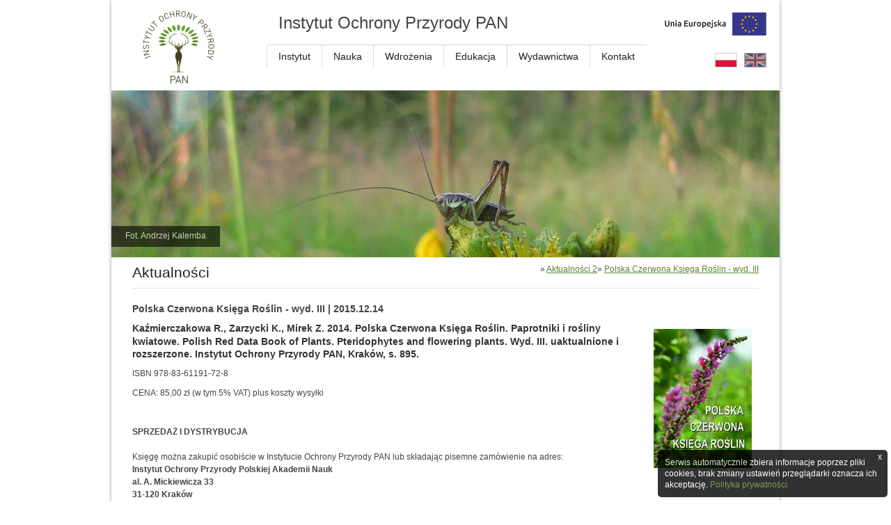

--- FILE ---
content_type: text/html; charset=UTF-8
request_url: https://www.iop.krakow.pl/polska_czerwona_ksiega_roslin_wyd_iii_1_406.html
body_size: 10297
content:

<!DOCTYPE html> 
<html lang="pl">
<head>
<meta charset="utf-8" />
<title>Instytut Ochrony Przyrody PAN</title>
<meta name="author" content="evolution, www.evl.pl" />
<meta name="designer" content="Zaria Design" />
<meta name="copyright" content="IOP PAN" />
<meta name="description" content="" />
<meta name="keywords" content="" />
<link rel="icon" href="/favicon.png">

<style>
a,body,div,h1,h2,h3,h5,html,img,li,p,ul{background:0 0;border:0;font-style:normal;margin:0;outline:0;padding:0}.modcontainer{margin-right:-40px}.modcontainer .mod{float:left}a,body,div,h1,h2,h3,h5,html,img,li,p,ul{font-family:segoe ui,Arial,Helvetica,sans-serif;font-size:12px}#innercontent,.modcontainer{margin-right:-20px;width:960px}.col,.modcontainer .mod{margin-right:20px}#cc1_start{width:960px}.more{background:url("data:image/svg+xml;charset=utf-8,%3Csvg xmlns='http://www.w3.org/2000/svg' xml:space='preserve' viewBox='0 0 32 32'%3E%3Cg stroke='%23549d10'%3E%3Ccircle cx='16' cy='16' r='13.433' fill='none' stroke-linecap='round' stroke-linejoin='round' stroke-width='3.135'/%3E%3Cpath fill='%23549e11' fill-rule='evenodd' stroke-width='2.936' d='m14.474 18.484.002-4.889 4.233 2.447-2.117 1.221z'/%3E%3C/g%3E%3C/svg%3E") 100% no-repeat;background-size:18px;color:#588230;display:block;float:right;padding:4px 26px 4px 0;text-decoration:none}#dynamic-container:not(.expanded){display:none}#modcc1_1 h2{border-bottom:1px solid #e1e1e1;color:#202020;font-size:21px;font-weight:400;margin-bottom:20px;padding:0 0 10px}#modcc1_1{padding-left:20px;width:300px}.start-news h1{position:relative}.start-news h1 a{position:absolute;right:0;top:0}.start-news .news-item{color:#606060;display:block;padding:12px;text-decoration:none}.start-news .thumb{height:118px;width:118px}.thumb{float:left;margin:0 12px 12px 0;overflow:hidden}.thumb IMG{display:block}.start-news .info{float:left;width:446px}.start-news H3,.start-news h5{margin-bottom:6px}.start-news H3{color:#202020;font-size:16px;font-weight:400}.start-news h5{font-size:11px;font-weight:400}#modcc1_2{width:600px}#modcc2_1 A{border-left:1px dotted #e8e8e8;color:#444;display:block;float:left;margin-bottom:20px;padding:20px 30px;text-decoration:none;width:259px}#modcc2_1 .dynamic-content A:nth-child(3n+1){clear:both}#modcc2_1 .thumb{height:80px;width:80px}#modcc2_1 H3{color:#202020;font-size:18px;font-weight:400;margin-bottom:10px}a,body,div,em,h1,h2,h3,html,img,li,p,ul{background:0 0;border:0;font-style:normal;margin:0;outline:0;padding:0}.hr{clear:both;height:1px;line-height:1px;overflow:hidden;width:100%}.photo-left{display:block;float:left}a,body,div,em,h1,h2,h3,html,img,li,p,ul{font-family:segoe ui,Arial,Helvetica,sans-serif;font-size:12px}EM{font-style:italic}.photo-left{background:#fff;margin:0 30px 10px 0;padding:10px}.main H3,.main P{margin-bottom:10px}.main H3{font-size:14px}.news-item H3 span{font-weight:400}#leftmenu{margin-bottom:30px;padding-bottom:20px}#leftmenu LI{border-bottom:1px solid #eee}#leftmenu LI A{color:#444;display:block;font-size:14px;padding:10px 0 10px 20px;text-decoration:none}#leftmenu LI A.active{color:#588230}a,body,div,h1,h2,html,img,li,p,ul{background:0 0;border:0;font-style:normal;margin:0;outline:0;padding:0}#body,BODY,HTML{height:100%}UL{list-style:none}:FOCUS{outline:0}#page{height:100%;height:auto!important;margin-left:auto;margin-right:auto;margin-top:0;min-height:100%}#header,#page{position:relative}#header{z-index:1001}#content{z-index:201}#content,.col{position:relative}.col{float:left}a,body,div,h1,h2,html,img,li,p,ul{font-family:segoe ui,Arial,Helvetica,sans-serif;font-size:12px}img{object-fit:contain}BODY{background:#fff;color:#444}A{color:#588230}#innercontent{margin-right:-20px;width:960px}#ct,#page{width:960px}#header{height:306px;margin-bottom:34px}#page{margin-bottom:-220px}.col{margin-right:20px}.col,.content{margin-bottom:10px}#cl2{padding-left:20px;width:300px}#cc2{width:600px}H1{border-bottom:1px solid #e1e1e1;color:#202020;font-size:21px;font-weight:400;margin-bottom:20px;padding:0 0 10px}P{margin-bottom:10px}#page{box-shadow:0 1px 5px rgba(0,0,0,.4);-moz-box-shadow:0 1px 5px rgba(0,0,0,.4);-webkit-box-shadow:0 1px 5px rgba(0,0,0,.4)}#header .logo{float:left;margin-left:40px}#header IMG{display:block}#header H2{font-size:24px;font-weight:400;left:240px;position:absolute;top:19px}#header .img-cont{height:240px;overflow:hidden;position:relative;text-align:center;width:100%}#header .img-cont>span{background:#000;color:#fff;height:23px;left:0;opacity:.6;padding:7px 20px 0;position:absolute;top:195px}#header .img-cont>img{font-size:0}#header .logo img{box-sizing:border-box;height:117px;margin-bottom:3px;padding:4px}.main P{margin-bottom:10px}.article{line-height:18px}.article P{text-align:justify}#footer A{text-decoration:none}.cookies{background-color:#000;border-radius:5px;bottom:5px;color:#fff;display:none;font-size:12px;font-weight:400;height:auto;opacity:.8;position:fixed;right:5px;text-shadow:none;width:330px;z-index:9999}.cookies__close{padding:3px;position:absolute;right:0}.cookies__close-link{color:#fff;padding:10px 5px 10px 10px}.cookies__text{line-height:16px;margin-bottom:0;padding:10px}.menu.top{border-top:1px solid #dbdbdb;left:224px;position:absolute;top:64px}#mainmenu{left:-1px;position:relative}#mainmenu LI{border-left:1px solid #dbdbdb;float:left;position:relative;z-index:600}#mainmenu A{color:#202020;display:block;float:left;font-size:14px;text-decoration:none}#mainmenu A SPAN{display:block;padding:8px 16px}#mainmenu UL{background:#fff;left:0;opacity:.9;padding-top:10px;position:absolute;top:26px}#mainmenu UL LI{border:none;display:block;float:none}#mainmenu UL LI A{display:block;float:none;font-size:12px;font-weight:400;font-weight:bolder;height:auto;position:relative;text-align:left;text-transform:none}#mainmenu UL LI A SPAN{display:block;padding:4px 16px}#mainmenu UL{display:none}.menu.union{position:absolute;right:15px;top:13px}.menu.union>img{width:160px}.menu.lang{position:absolute;right:19px;top:76px}.menu.lang A{background-position:50%;background-repeat:no-repeat;background-size:cover;border:1px solid #d3d3d3;box-sizing:border-box;color:#444;display:block;float:left;font-size:12px;height:21px;margin-left:10px;text-decoration:none;text-transform:lowercase;width:32px}.menu.lang A.POL{background-image:url("data:image/svg+xml;charset=utf-8,%3Csvg xmlns='http://www.w3.org/2000/svg' width='640' height='400' viewBox='0 0 8 5'%3E%3Cpath fill='%23dc143c' d='M0 0h8v5H0z'/%3E%3Cpath fill='%23fff' d='M0 0h8v2.5H0z'/%3E%3C/svg%3E")}.menu.lang A.ENG{background-image:url("data:image/svg+xml;charset=utf-8,%3Csvg xmlns='http://www.w3.org/2000/svg' width='1200' height='600' viewBox='0 0 60 30'%3E%3Cg clip-path='url(/css/menu.css)'%3E%3Cpath fill='%23012169' d='M0 0v30h60V0z'/%3E%3Cpath stroke='%23fff' stroke-width='6' d='m0 0 60 30m0-30L0 30'/%3E%3Cpath stroke='%23C8102E' stroke-width='4' d='m0 0 60 30m0-30L0 30' clip-path='url(/css/menu.css)'/%3E%3Cpath stroke='%23fff' stroke-width='10' d='M30 0v30M0 15h60'/%3E%3Cpath stroke='%23C8102E' stroke-width='6' d='M30 0v30M0 15h60'/%3E%3C/g%3E%3C/svg%3E")}.menu.lang A:not(.active):not(:hover){filter:contrast(50%) grayscale(20%)}.menu.lang A SPAN{display:none}.menu.lang A.active{color:#588230}.skip-link{background-color:#f9dc4a;border:3px solid #000;color:#000;padding:.625em .9375em;position:absolute;text-decoration:none;z-index:1000}.skip-link:not(:focus):not(:active){border:0;clip:rect(0 0 0 0);-webkit-clip-path:inset(100%);clip-path:inset(100%);height:1px;overflow:hidden;padding:0;position:absolute;white-space:nowrap;width:1px}</style>



<script type="module" src="js/script_frontend.mjs"></script>

<!-- Google tag (gtag.js) -->
<script async src="https://www.googletagmanager.com/gtag/js?id=G-LE3CS9LMYQ"></script>
<script>
  window.dataLayer = window.dataLayer || [];
  function gtag(){dataLayer.push(arguments);}
  gtag('js', new Date());

  gtag('config', 'G-LE3CS9LMYQ');
</script>

</head>

<body  class="lang-1">
<div id="body"> 
   

   
<div id="page">
  
  <div id="header">
    <div class="col" id="ct">
      <div class="innercol">
        <div class="mod">

<!-- ESI GENERATE START, include: header, language: 1 -->
<a class="skip-link" href="#maincontent">Przejdź do głównej treści</a>

<div class="content">      <h2>Instytut Ochrony Przyrody PAN</h2>

  <div class="logo">
    <a href="/">
      <img src="/images/logo_pl.svg" alt="Instytut Ochrony Przyrody PAN, logo" height="117" width="112.8" />
    </a>
  </div>

    <div class="menu union">
          
      <img src="/images/Unia_Europejska.svg" alt="Unia Europejska" width="160" height="41.7333">
      </div>
    
  <div class="menu top">
    <ul id="mainmenu">
            
<li id="m106">
  <a   href="/aktualnosci_1_480.html" >
    <span>Instytut</span>
  </a>

        <ul>
<li id="m480">
  <a   href="/aktualnosci_1_480.html" >
    <span>Aktualności</span>
  </a>

  


</li>
      
<li id="m142">
  <a   href="/misja_1_142.html" >
    <span>Misja</span>
  </a>

  


</li>
      
<li id="m114">
  <a   href="/struktura" >
    <span>Struktura</span>
  </a>

  


</li>
      
<li id="m572">
  <a   href="/main_office_2_572.html" >
    <span>Dyrekcja</span>
  </a>

  


</li>
      
<li id="m115">
  <a   href="/pracownicy" >
    <span>Pracownicy</span>
  </a>

  


</li>
      
<li id="m191">
  <a   href="/pracownicy_emerytowani_1_191.html" >
    <span>Pracownicy&nbsp;emerytowani</span>
  </a>

  


</li>
      
<li id="m192">
  <a   href="/doktoranci_1_192.html" >
    <span>Doktoranci</span>
  </a>

  


</li>
      
<li id="m144">
  <a   href="/scientific_council_2_218.html" >
    <span>Rada&nbsp;Naukowa</span>
  </a>

  


</li>
      
<li id="m1187">
  <a   href="/sprawozdania_roczne_1_1187.html" >
    <span>Sprawozdania&nbsp;roczne</span>
  </a>

  


</li>
      
<li id="m571">
  <a   href="/documents_2_571.html" >
    <span>Dokumenty</span>
  </a>

  


</li>
      
<li id="m530">
  <a   href="/center_for_research_and_conservation_of_mountain_plants_2_597.html" >
    <span>Stacje&nbsp;terenowe</span>
  </a>

  


</li>
      
<li id="m109">
  <a   href="/history_2_109.html" >
    <span>Historia</span>
  </a>

  


</li>
      
<li id="m262">
  <a   href="/media_about_us_2_262.html" >
    <span>Media&nbsp;o&nbsp;nas</span>
  </a>

  


</li>
      
<li id="m768">
  <a   href="/zamowienia_publiczne_1_768.html" >
    <span>Zamówienia&nbsp;publiczne</span>
  </a>

  


</li>
      
<li id="m946">
  <a   href="/polityka_prywatnosci_1_946.html" >
    <span>Polityka&nbsp;prywatności</span>
  </a>

  


</li>
      
<li id="m1508">
  <a   href="/cyberbezpieczenstwo_1_1508.html" >
    <span>Cyberbezpieczeństwo</span>
  </a>

  


</li>
      </ul>
  


</li>
      
<li id="m102">
  <a   href="/statutory_research_2_145.html" >
    <span>Nauka</span>
  </a>

        <ul>
<li id="m145">
  <a   href="/statutory_research_2_145.html" >
    <span>Badania&nbsp;statutowe</span>
  </a>

  


</li>
      
<li id="m123">
  <a   href="/projekty" >
    <span>Projekty&nbsp;naukowe</span>
  </a>

  


</li>
      
<li id="m116">
  <a   href="/publikacje" >
    <span>Publikacje</span>
  </a>

  


</li>
      
<li id="m416">
  <a   href="/links_2_416.html" >
    <span>Linki</span>
  </a>

  


</li>
      </ul>
  


</li>
      
<li id="m155">
  <a   href="/natura_2000_center_2_207.html" >
    <span>Wdrożenia</span>
  </a>

        <ul>
<li id="m207">
  <a   href="/natura_2000_center_2_207.html" >
    <span>Centrum&nbsp;Natura&nbsp;2000</span>
  </a>

  


</li>
      
<li id="m208">
  <a   href="/alien_species_in_poland_2_208.html" >
    <span>Gatunki&nbsp;obce</span>
  </a>

  


</li>
      
<li id="m210">
  <a   href="/natura_2000_in_the_carpathians_2_210.html" >
    <span>Natura&nbsp;2000&nbsp;w&nbsp;Karpatach</span>
  </a>

  


</li>
      
<li id="m361">
  <a   href="/grasslands_in_the_polish_carpathians_2_361.html" >
    <span>Łąki&nbsp;w&nbsp;Karpatach&nbsp;Polskich</span>
  </a>

  


</li>
      
<li id="m209">
  <a   href="/korekobiala_1_209.html" >
    <span>KorEkoBiała</span>
  </a>

  


</li>
      </ul>
  


</li>
      
<li id="m107">
  <a   href="/institute_seminars_2_187.html" >
    <span>Edukacja</span>
  </a>

        <ul>
<li id="m119">
  <a   href="/institute_seminars_2_187.html" >
    <span>Seminaria</span>
  </a>

  


</li>
      
<li id="m120">
  <a   href="/20_miedzynarodowe_warsztaty_iap_1_1463.html" >
    <span>Konferencje,&nbsp;warsztaty</span>
  </a>

  


</li>
      
<li id="m1475">
  <a   href="/loughborough_university_united_kingdom__2_1485.html" >
    <span>Wizyty&nbsp;naukowe</span>
  </a>

  


</li>
      
<li id="m781">
  <a   href="/doctoral_school_2_783.html" >
    <span>Kształcenie&nbsp;doktorantów</span>
  </a>

  


</li>
      
<li id="m231">
  <a   href="/stypendia_1_231.html" >
    <span>Stypendia</span>
  </a>

  


</li>
      
<li id="m281">
  <a   href="/praktyki_studenckie_1_281.html" >
    <span>Praktyki&nbsp;studenckie</span>
  </a>

  


</li>
      
<li id="m332">
  <a   href="/_naukowiec_w_terenie_infografiki_1_1487.html" >
    <span>Popularyzacja</span>
  </a>

  


</li>
      </ul>
  


</li>
      
<li id="m103">
  <a   href="/news_2_540.html" >
    <span>Wydawnictwa</span>
  </a>

        <ul>
<li id="m540">
  <a   href="/news_2_540.html" >
    <span>Nowości</span>
  </a>

  


</li>
      
<li id="m136">
  <a   href="/informacje_redakcyjne_1_151.html" >
    <span>Chrońmy&nbsp;Przyrodę&nbsp;Ojczystą</span>
  </a>

  


</li>
      
<li id="m138">
  <a   href="/informacje_redakcyjne_1_152.html" >
    <span>Studia&nbsp;Naturae</span>
  </a>

  


</li>
      
<li id="m139">
  <a   href="/editorial_information_2_154.html" >
    <span>Supplementa&nbsp;ad&nbsp;Acta&nbsp;Hydrobiologica</span>
  </a>

  


</li>
      
<li id="m498">
  <a   href="/editorial_information_2_499.html" >
    <span>Nature&nbsp;Conservation</span>
  </a>

  


</li>
      
<li id="m140">
  <a   href="/list_2_545.html" >
    <span>Książki</span>
  </a>

  


</li>
      
<li id="m141">
  <a   href="/interactive_databases_of_iop_pan_2_993.html" >
    <span>Bazy&nbsp;danych&nbsp;i&nbsp;wydania&nbsp;internetowe</span>
  </a>

  


</li>
      
<li id="m1188">
  <a   href="/digitised_resources_inc_pas_2_1188.html" >
    <span>Zdigitalizowane&nbsp;zbiory&nbsp;IOP&nbsp;PAN</span>
  </a>

  


</li>
      
<li id="m143">
  <a   href="/sprzedaz_wydawnictw_1_143.html" >
    <span>Sprzedaż&nbsp;wydawnictw</span>
  </a>

  


</li>
      
<li id="m969">
  <a   href="/katalog_biblioteczny_1_969.html" >
    <span>Katalog&nbsp;biblioteczny</span>
  </a>

  


</li>
      
<li id="m546">
  <a   href="/search_2_546.html" >
    <span>Wyszukiwarka&nbsp;wydawnictw</span>
  </a>

  


</li>
      </ul>
  


</li>
      
<li id="m101">
  <a   href="/contact_2_101.html" >
    <span>Kontakt</span>
  </a>

  


</li>
          </ul>
  </div>

    
  <div class="menu lang">
          <a title="Polski"
      href="/jezyk_1.html"
      class="POL active"
      lang="Polski" hreflang="Polski">
        <span>Polski</span>
    </a>
          <a title="English"
      href="/jezyk_2.html"
      class="ENG "
      lang="English" hreflang="English">
        <span>English</span>
    </a>
    </div>
    
  <!--div class="hr"></div-->
</div>
<!-- ESI GENERATE END, SQL TOTAL QUERIES: 142 (0 ms), GENERATED IN: 112 ms -->

<!-- ESI GENERATE START, include: header_pic, language: 1 -->
<div class="img-cont">
    <!-- 61 pics -->
    <img src="/zdjecie-cms.php?id=10047&amp;x=960&amp;y=240&amp;fill=1" width="960" height="240" srcset="/zdjecie-cms.php?id=10047&amp;x=960&amp;y=240&amp;fill=1, /zdjecie-cms.php?id=10047&amp;x=960&amp;y=240&amp;scale=1.5&amp;fill=1 1.5x, /zdjecie-cms.php?id=10047&amp;x=960&amp;y=240&amp;scale=2&amp;fill=1 2x, /zdjecie-cms.php?id=10047&amp;x=960&amp;y=240&amp;scale=4&amp;fill=1 4x"        style="background-size: 100%; background-image: url([data-uri]);"
        alt="Fot. Andrzej Kalemba" />
            <span>Fot. Andrzej Kalemba</span>
    </div>
<!-- ESI GENERATE END, SQL TOTAL QUERIES: 0 (0 ms), GENERATED IN: 0 ms -->
        </div>
      </div>
    </div>
  </div>
  
  <div id="content" class="text">
    <div id="innercontent">
      <div class="col" id="cc1">
        <div class="innercol">
          <div class="mod main" id="maincontent">
            <div class="breadcrumb">&raquo;&nbsp;<a href="https://www.iop.krakow.pl/aktualnosci_2_1_32.html">Aktualności 2</a>&raquo;&nbsp;<a href="https://www.iop.krakow.pl/polska_czerwona_ksiega_roslin_wyd_iii_1_406.html">Polska Czerwona Księga Roślin - wyd. III</a></div>
            
<div class="content news">

  <h1><span>Aktualności</span></h1>

  <div class="article">

    <h3>Polska Czerwona Księga Roślin - wyd. III&nbsp;|&nbsp;<span class="date">2015.12.14</span></h3>
    <!-- || --><h3><strong><a href="../files/110/okladka_pczkr_2014.pdf" target="_blank"><img class="photo-right" src="/zdjecie-cms.php?id=3233&amp;x=200&amp;y=200" srcset="/zdjecie-cms.php?id=3233&amp;x=200&amp;y=200, /zdjecie-cms.php?id=3233&amp;x=200&amp;y=200&amp;scale=1.5 1.5x, /zdjecie-cms.php?id=3233&amp;x=200&amp;y=200&amp;scale=2 2x, /zdjecie-cms.php?id=3233&amp;x=200&amp;y=200&amp;scale=4 4x" alt=""  /></a><span style="color: #333333;">Kaźmierczakowa R., Zarzycki K., Mirek Z. 2014. Polska Czerwona Księga Roślin. Paprotniki i rośliny kwiatowe. </span></strong><span style="color: #333333;"><strong>Polish Red Data Book of Plants. Pteridophytes and flowering plants. Wyd. III. uaktualnione i rozszerzone. Instytut Ochrony Przyrody PAN, Krak&oacute;w, s. 895.</strong></span></h3>
<p>ISBN 978-83-61191-72-8</p>
<p>CENA: 85,00 zł (w tym 5% VAT) plus koszty wysyłki</p>
<p>&nbsp;</p>
<p><strong>SPRZEDAŻ I DYSTRYBUCJA</strong><br /><strong>&nbsp;</strong><br />Księgę można zakupić osobiście w Instytucie Ochrony Przyrody PAN lub składając pisemne zam&oacute;wienie na adres:<br /><strong>Instytut Ochrony Przyrody Polskiej Akademii Nauk</strong><br /><strong>al. A. Mickiewicza 33</strong><br /><strong>31-120 Krak&oacute;w</strong><strong>&nbsp;</strong><br /><strong>e-mail: </strong><a href="mailto:skorek@iop.krakow.pl" target="_blank"><strong>chronmy@iop.krakow.pl</strong></a><br /><strong>tel.: +48 12&nbsp;370 35 49</strong><strong> <br /></strong></p>
<p>Przy zam&oacute;wieniach pisemnych konieczne jest podanie dokładnej nazwy oraz adresu zamawiającego, danych umożliwiających wystawienie rachunku oraz podpisanej zgody na wystawienie faktury bez podpisu zamawiającego.</p>
<p><strong>&nbsp;</strong></p>
<p><br />Trzecie uaktualnione i rozszerzone wydanie <strong><em>Polskiej Czerwonej Księgi Roślin</em></strong> obejmuje 370 takson&oacute;w paprotnik&oacute;w oraz roślin kwiatowych i jest rozszerzone w stosunku do poprzedniego o 85 takson&oacute;w. Zastosowano klasyfikację zagrożeń wprowadzoną przez Światową Unię Ochrony Przyrody (Guidelines for Using the IUCN Red List Categories and Criteria. Version 9.0. 2011), odnosząc ją do statusu&nbsp; taksonu w naszym kraju. Spośr&oacute;d takson&oacute;w zamieszczonych w <em>Księdze, </em>68 uznanych zostało przez Światową Unię Ochrony Przyrody za zagrożone w skali globalnej (The IUCN Red List of Threatened Species; <a href="http://www.iucnredlist.org/" target="_blank">http://www.iucnredlist.org/</a>), a 120 za zagrożone w Europie (Bilz i in. 2011).</p>
<p>Opisano:</p>
<ul>
<li>36 spośr&oacute;d 38 gatunk&oacute;w roślin występujących w Polsce objętych Konwencją Berneńską;</li>
<li>43 spośr&oacute;d 52 gatunk&oacute;w roślin występujących w Polsce objętych Dyrektywą Siedliskową;</li>
<li>51 spośr&oacute;d 59 gatunk&oacute;w objętych og&oacute;lnopolskim monitoringiem przyrodniczym.</li>
</ul>
<p>W <em>Księdze </em>zamieszczono opisy 42 gatunk&oacute;w wymarłych, spośr&oacute;d nich 37 to gatunki całkowicie wymarłe EX oraz 5 &ndash; wymarłe w stanie dzikim EW; 111 krytycznie zagrożonych gatunk&oacute;w CR; do kategorii zagrożonych wyginięciem EN zaliczano 102 taksony; 102 gatunki stanowią taksony narażone na wyginięcie VU; kategorię bliskich zagrożenia NT reprezentuje 11 gatunk&oacute;w; tytułem przykładu zamieszczono w <em>Księdze </em>dwa gatunki o stopniu zagrożenia niewystarczająco rozpoznanym reprezentujące kategorię DD.</p>
<p>W <em>Księdze </em>zamieszczono gł&oacute;wnie rośliny rodzime, z natury występujące w Polsce. Włączono też grupę roślin od dawna zadomowionych.</p>
<p>Opis każdego taksonu ujęto w następujący schemat:</p>
<ul>
<li>Symbol kategorii zagrożenia na obszarze Polski według obecnie obowiązującej klasyfikacji IUCN.</li>
<li>Nazwa łacińska taksonu.</li>
<li>Nazwa polska taksonu.</li>
<li>Rodzina, do kt&oacute;rej takson przynależy.</li>
<li>Synonim / Synonimy. </li>
<li>Status taksonu w Polsce i w krajach ościennych oraz&nbsp; zagrożenie w Europie i na świecie.</li>
<li>Uwagi taksonomiczne.</li>
<li>Rozmieszczenie geograficzne.</li>
<li>Występowanie w Polsce.</li>
<li>Siedliska i fitocenozy.</li>
<li>Morfologia i biologia.</li>
<li>Charakterystyka populacji.</li>
<li>Zagrożenie i wskazania ochronne.</li>
<li>Summary. Kr&oacute;tkie streszczenie w języku angielskim.</li>
</ul>
<p>Dla każdego taksonu wykonano mapę występowania og&oacute;lnego w Europie i rozmieszczenia w Polsce. Książka jest bogato ilustrowana rysunkami i barwnymi fotografiami roślin.</p>
<p>W opracowaniu poszczeg&oacute;lnych takson&oacute;w wzięło udział ponad 180 autor&oacute;w botanik&oacute;w ze wszystkich uczelni kraju, instytut&oacute;w PAN, pracowni naukowych park&oacute;w narodowych, instytucji samorządowych zajmujących się ochroną środowiska i wielu innych organizacji. Nowe wydanie <em>Polskiej Czerwonej Księgi Roślin</em> zawiera aktualne obserwacje zebrane w terenie jak r&oacute;wnież dane z piśmiennictwa opublikowane w tym okresie.&nbsp; Spis literatury obejmuje 5000 pozycji.&nbsp; Publikacja zawiera wprowadzenie i streszczenia dla poszczeg&oacute;lnych gatunk&oacute;w w języku angielskim.</p>
<p>&nbsp;&nbsp;&nbsp;&nbsp;&nbsp;&nbsp;&nbsp;&nbsp;&nbsp;&nbsp; &nbsp; &nbsp; &nbsp; &nbsp; &nbsp; &nbsp; &nbsp; &nbsp;&nbsp; &nbsp; &nbsp; &nbsp; &nbsp; &nbsp; &nbsp; &nbsp; &nbsp; &nbsp; &nbsp; &nbsp;&nbsp; &nbsp; &nbsp;&nbsp; &nbsp;&nbsp;&nbsp;&nbsp; <img class="photo-center" src="/zdjecie-cms.php?id=3264&amp;x=200&amp;y=200" srcset="/zdjecie-cms.php?id=3264&amp;x=200&amp;y=200, /zdjecie-cms.php?id=3264&amp;x=200&amp;y=200&amp;scale=1.5 1.5x, /zdjecie-cms.php?id=3264&amp;x=200&amp;y=200&amp;scale=2 2x, /zdjecie-cms.php?id=3264&amp;x=200&amp;y=200&amp;scale=4 4x" alt=""  width="105" height="107" /> &nbsp; &nbsp; &nbsp; &nbsp; &nbsp; &nbsp; &nbsp; &nbsp; &nbsp; &nbsp; &nbsp; &nbsp; &nbsp; &nbsp; &nbsp; &nbsp; &nbsp; &nbsp; &nbsp; &nbsp; &nbsp; &nbsp; &nbsp; &nbsp;&nbsp; &nbsp; &nbsp; &nbsp; &nbsp;&nbsp; &nbsp; &nbsp; <img class="photo-center" src="/zdjecie-cms.php?id=3271&amp;x=200&amp;y=200" srcset="/zdjecie-cms.php?id=3271&amp;x=200&amp;y=200, /zdjecie-cms.php?id=3271&amp;x=200&amp;y=200&amp;scale=1.5 1.5x, /zdjecie-cms.php?id=3271&amp;x=200&amp;y=200&amp;scale=2 2x, /zdjecie-cms.php?id=3271&amp;x=200&amp;y=200&amp;scale=4 4x" alt=""  width="115" height="118" /></p>
<p>Książka wydana przy wsparciu Las&oacute;w Państwowych oraz Fundacji na Rzecz Ochrony Przyrody i Krajobrazu Mazurskiego Parku Krajobrazowego i Dorzecza Krutyni.</p><!-- || -->    
        <div class="galleries">
          </div>
        
        <div class="files-groups">
          </div>
    
    <span class="hr"></span>

  </div>
</div>          </div>
        </div>
      </div>
      <div class="hr"></div>
    </div>
  </div>
  
  <div id="footer_push"></div>

</div>

<div id="footer">
  <div class="col" id="cf">
    <div class="innercol">
      <div class="mod">

<!-- ESI GENERATE START, include: footer, language: 1 -->
<div class="content">
  <div class="logo">
    <a href="/" tabindex="-1" aria-hidden="true">
      <img src="/images/logo_pl.svg" alt="Logo Instytutu Ochrony Przyrody PAN" height="117" width="112.8" />
    </a>
  </div>
  <div class="info">
<!-- || --><p>Instytut Ochrony Przyrody <br /> Polskiej Akademii Nauk<br /> <strong>&nbsp;</strong>al. Adama Mickiewicza 33<br />31-120 Krak&oacute;w <br />Promocja i edukacja: <br />promocja@iop.krakow.pl<br />Małgorzata Łaciak<br />Katarzyna Chrząścik</p>
<p><span><span><span><span>t</span></span>elefony:<br />sekretariat: 12 370 35 14<br />centrala: 12 370 35 00</span></span></p>
<p><span><span><br /><span><span>e-mail: <a href="mailto: sekretariat@iop.krakow.pl" target="_blank">sekretariat@iop.krakow.pl</a><br /> NIP: 675-000-19-17<br /> REGON: 000326291<br /><a href="https://panel.iop.krakow.pl/uploads/279/RODO_1.pdf" target="_blank">RODO</a><br /></span></span></span></span></p>
<p><a href="../europejska_karta_naukowca_i_kodeksu_postepowania_hr_excellence_in_research__1_538.html" target="_blank"> <img class="photo-left" src="../zdjecie-cms.php?id=7000&amp;x=75&amp;y=39" alt="Logo HR Excellence in Research" width="75" height="39" /> <br /></a><a href="../files/198/portal_euraxess_ulotka_instytuty.pdf" target="_blank"><img class="photo-left" style="float: none;" src="../zdjecie-cms.php?id=7031&amp;x=63&amp;y=37" alt="Euraxess" width="63" height="37" /> &nbsp; &nbsp;&nbsp; </a><span class="photo-right" style="width: calc(35px*4); margin-top: -35%; margin-right: -62%;"> <a href="https://www.facebook.com/Instytut-Ochrony-Przyrody-Polskiej-Akademii-Nauk-1019462254910806/" target="_blank"><img src="../images/logo_facebook.svg" alt="Facebook" width="35" height="35" /> </a><a href="https://twitter.com/INCPoland" target="_blank"> <img src="../images/logo_twitter.svg" alt="Twitter" width="35" height="35" /> </a><a href="https://www.instagram.com/iop_pan/" target="_blank"> <img src="../images/logo_instagram.svg" alt="Instagram" width="35" height="35" /> </a> </span></p><!-- || -->    <div class="copyright">
    © Instytut Ochrony Przyrody PAN w Krakowie 2012-2024. Wszelkie prawa zastrzeżone<br />
      </div>
  </div>
  

      <div id="footer_bip">
      <a href="https://bip.iop.krakow.pl/">
        <img src="images/b_i_p.png" alt="Biuletyn Informacji Publicznej" width="150" height="53" />
      </a>
    </div>
  </div>

<div id="cookieBox" class="cookies" style="display: none;">
    <div id="cookieBoxClose" class="cookies__close">
        <a class="cookies__close-link" href="#">x</a>
    </div>
    <p class="cookies__text">
        Serwis automatycznie zbiera informacje poprzez pliki cookies, brak zmiany ustawień przeglądarki oznacza ich akceptację. <a href="https://www.iop.krakow.pl/polityka_prywatnosci_1_946.html">Polityka prywatności</a>
    </p>
</div>

<!-- ESI GENERATE END, SQL TOTAL QUERIES: 2 (0 ms), GENERATED IN: 13 ms -->
      </div>
    </div>
  </div>
</div>

<!-- SQL TOTAL QUERIES: 29 (0 ms) -->
<!-- GENERATED IN: 37 ms -->

</div>
<link rel="stylesheet" href="css/generated/combined.css" type="text/css" />
<script src="https://website-widgets.pages.dev/dist/sienna.min.js" defer></script>
</body>
</html>


--- FILE ---
content_type: text/css; charset=utf-8
request_url: https://www.iop.krakow.pl/css/generated/combined.css
body_size: 6209
content:
a,body,caption,dd,div,dl,dt,em,fieldset,form,h1,h2,h3,h4,h5,h6,html,img,label,li,object,ol,p,table,tbody,td,tfoot,th,thead,tr,ul{background:transparent;border:0;font-style:normal;margin:0;outline:0;padding:0}#body,BODY,HTML{height:100%}OL,UL{list-style:none}:FOCUS{outline:0}TABLE{border-collapse:collapse;border-spacing:0}TEXTAREA{overflow:auto}.hr{clear:both;height:1px;line-height:1px;overflow:hidden;width:100%}.hidden{display:none}#page{height:100%;height:auto!important;margin-left:auto;margin-right:auto;margin-top:0;min-height:100%}#header,#page{position:relative}#header{z-index:1001}#content{position:relative;z-index:201}#footer{clear:both;overflow:hidden;position:relative}#footer .col{float:none;margin:0 auto}.col{float:left;position:relative}.modcontainer{margin-right:-40px}.modcontainer .mod{float:left}.contentcontainer{margin-right:-19px;overflow:hidden;position:relative}.contentcontainer .content{float:left}.photo{display:table;overflow:hidden}.photo DIV{display:table-cell;vertical-align:middle}.photo IMG{display:block;margin:0 auto;padding:0}.photo-left{display:block;float:left}.photo-right{display:block;float:right}.main .files-group UL LI A{text-decoration:none}.main .files-group UL LI{background-image:none;background-position:0;background-repeat:no-repeat;padding:4px 0 4px 30px}.main .files-group UL LI.msword{background-image:url(/images/icon-msword.png)}.main .files-group UL LI.gif{background-image:url(/images/icon-gif.png)}.main .files-group UL LI.pdf{background-image:url(/images/icon-pdf.png)}.main .files-group UL LI.jpeg,.main .files-group UL LI.jpg{background-image:url(/images/icon-jpg.png)}.gmap-cont .gmap{background:#f0f0f0;height:100%;margin:auto;text-align:center;width:100%}.gmap-cont .gmap EM{color:gray;display:block;padding-top:40px}.slider-item.hidden{display:none}.slider-item.first{display:block}.pagination{float:left;font-size:10px;margin:0;padding-top:10px;text-align:center}.pagination A{background:#f2f2f2;border:1px solid #e2e2e2;color:#4f8ac4;font-size:14px;margin:0 2px;padding:0 3px 2px;text-decoration:none}.pagination SPAN.laquo,.pagination SPAN.lsaquo,.pagination SPAN.raquo,.pagination SPAN.rsaquo{background:#f2f2f2;border:1px solid #e2e2e2;color:#e2e2e2;font-size:14px;margin:0 2px;padding:0 5px 2px;text-decoration:none}.pagination .pages A{font-size:12px;padding-top:3px}.pagination I A{background:#ffae12;border-color:#ffae12;color:#fff;font-style:normal}.pagination IMG{vertical-align:-5%}.pagination .pages{color:#ffae12;margin-top:5px}.pagination DIV.pages{font-size:10px}a,body,caption,dd,div,dl,dt,em,fieldset,form,h1,h2,h3,h4,h5,h6,html,img,input[type=text],label,li,object,ol,option,p,select,table,tbody,td,textarea,tfoot,th,thead,tr,ul{font-family:segoe ui,Arial,Helvetica,sans-serif;font-size:12px}img{object-fit:contain}BODY{background:#fff}#cf{background:url(/images/footer-bg.gif) repeat-x 0 100%}body.bigfont{font-size-adjust:.62}body.bigfont.lang-2{font-size-adjust:.58}BODY{color:#444}A{color:#588230}A:hover{color:#000}#innercontent,.modcontainer{margin-right:-20px;width:960px}#ct,#footer .col,#page{width:960px}#header{height:306px;margin-bottom:34px}#page{margin-bottom:-220px}#footer,#footer_push{height:220px}.col,.contentcontainer .content,.modcontainer .mod{margin-right:20px}.col,.content{margin-bottom:10px}#cc1_start,#cc2_start{width:960px}#cl2{padding-left:20px;width:300px}#cc2{width:600px}#cc1{width:960px}#cc1 .innercol{padding:0 30px}#cf{height:100%}EM{font-style:italic}INPUT[type=button],INPUT[type=submit]{background:#e5e5e5 url(/images/button-bg.gif) repeat-x 0 0;border:1px solid #ccc;border-radius:3px;-moz-border-radius:3px;-webkit-border-radius:3px;color:#828282;cursor:pointer;font-weight:700;padding:5px 10px;text-shadow:1px 1px #fff}INPUT[type=button]:hover,INPUT[type=submit]:hover{box-shadow:0 1px 3px rgba(0,0,0,.4);-moz-box-shadow:0 1px 3px rgba(0,0,0,.4);-webkit-box-shadow:0 1px 3px rgba(0,0,0,.4)}INPUT[type=date],INPUT[type=text],SELECT,TEXTAREA{border:1px solid #ccc;border-radius:3px;-moz-border-radius:3px;-webkit-border-radius:3px;color:#828282;padding:4px 10px}.back,.more,.return{color:#588230;display:block;text-decoration:none}.more,.return{background:url("data:image/svg+xml;charset=utf-8,%3Csvg xmlns='http://www.w3.org/2000/svg' xml:space='preserve' viewBox='0 0 32 32'%3E%3Cg stroke='%23549d10'%3E%3Ccircle cx='16' cy='16' r='13.433' fill='none' stroke-linecap='round' stroke-linejoin='round' stroke-width='3.135'/%3E%3Cpath fill='%23549e11' fill-rule='evenodd' stroke-width='2.936' d='m14.474 18.484.002-4.889 4.233 2.447-2.117 1.221z'/%3E%3C/g%3E%3C/svg%3E") no-repeat 100%;background-size:18px}.more{float:right}.more,.return{padding:4px 26px 4px 0}.return{transform:rotate(-90deg)}.back{padding:4px 0 4px 26px}.back:before{background:url("data:image/svg+xml;charset=utf-8,%3Csvg xmlns='http://www.w3.org/2000/svg' xml:space='preserve' viewBox='0 0 32 32'%3E%3Cg stroke='%23549d10'%3E%3Ccircle cx='16' cy='16' r='13.433' fill='none' stroke-linecap='round' stroke-linejoin='round' stroke-width='3.135'/%3E%3Cpath fill='%23549e11' fill-rule='evenodd' stroke-width='2.936' d='m14.474 18.484.002-4.889 4.233 2.447-2.117 1.221z'/%3E%3C/g%3E%3C/svg%3E") no-repeat 100%;background-size:18px;content:"";height:18px;left:0;position:absolute;transform:rotate(180deg);width:18px}.photo-left{margin:0 30px 10px 0}.photo-right{margin:0 0 10px 30px}.photo-left,.photo-right{background:#fff;padding:10px}.breadcrumb{position:absolute;right:30px;top:0}#dynamic-container:not(.expanded){display:none}H1{border-bottom:1px solid #e1e1e1;color:#202020;font-size:21px;font-weight:400;margin-bottom:20px;padding:0 0 10px}P{margin-bottom:10px}#page{box-shadow:0 1px 5px rgba(0,0,0,.4);-moz-box-shadow:0 1px 5px rgba(0,0,0,.4);-webkit-box-shadow:0 1px 5px rgba(0,0,0,.4)}#header .logo{float:left;margin-left:40px}#header IMG{display:block}#header H2{font-size:24px;font-weight:400;left:240px;position:absolute;top:19px}#header .img-cont{height:240px;overflow:hidden;position:relative;text-align:center;width:100%}#header .img-cont>span{background:#000;color:#fff;height:23px;left:0;opacity:.6;padding:7px 20px 0;position:absolute;top:195px}#header .img-cont>img{font-size:0}#footer .logo img,#header .logo img{box-sizing:border-box;height:117px;margin-bottom:3px;padding:4px}#footer .logo img{filter:grayscale(1) brightness(0) contrast(.2)}#bip{position:absolute;right:10px;top:10px}#cl2 h2,#modcc1_1 h2{border-bottom:1px solid #e1e1e1;color:#202020;font-size:21px;font-weight:400;margin-bottom:20px;padding:0 0 10px}#modcc1_1{padding-left:20px;width:300px}.start-news h1{position:relative}.start-news h1 a{position:absolute;right:0;top:0}.start-news .news-item{color:#606060;display:block;padding:12px;text-decoration:none}.start-news .news-item:hover{background-color:#f6f6f6}.start-news .thumb{height:118px;width:118px}.thumb{float:left;margin:0 12px 12px 0;overflow:hidden}.thumb IMG{display:block}.start-news .info{float:left;width:446px}.start-news H3,.start-news H4,.start-news h5{margin-bottom:6px}.start-news H3{color:#202020;font-size:16px;font-weight:400}.start-news H4{border-right:1px solid #a4a4a4;color:#a4a4a4;margin-right:10px;padding-right:10px}.start-news h5{font-size:11px;font-weight:400}.start-news H4 SPAN{display:block}.start-news H4 .day{font-size:18px;text-align:center}.start-news H4 .month{font-size:16px;font-weight:400;text-transform:lowercase}#modcc1_2{width:600px}#modcc2_1{background:#fff;border-bottom:3px solid #e8e8e8;margin:0 0 -1px;overflow:hidden;width:960px}#modcc2_1 .content{margin-left:-1px}#cc2_start .innercol{background:#477618;margin-left:-10px;padding:0 10px;width:960px}#modcc2_1 A{border-left:1px dotted #e8e8e8;color:#444;display:block;float:left;margin-bottom:20px;padding:20px 30px;text-decoration:none;width:259px}#modcc2_1 .dynamic-content A:nth-child(3n+1){clear:both}#modcc2_1 A:hover{background-color:#f6f6f6}#modcc2_1 .thumb{height:80px;width:80px}#modcc2_1 H3{color:#202020;font-size:18px;font-weight:400;margin-bottom:10px}#dynamic-switch{background:url("data:image/svg+xml;charset=utf-8,%3Csvg xmlns='http://www.w3.org/2000/svg' xml:space='preserve' viewBox='0 0 32 32'%3E%3Cg stroke='%23549d10'%3E%3Ccircle cx='16' cy='16' r='13.433' fill='none' stroke-linecap='round' stroke-linejoin='round' stroke-width='3.135'/%3E%3Cpath fill='%23549e11' fill-rule='evenodd' stroke-width='2.936' d='m14.474 18.484.002-4.889 4.233 2.447-2.117 1.221z'/%3E%3C/g%3E%3C/svg%3E") no-repeat 100%;background-size:18px;border:none;display:block;height:18px;margin:0 auto;padding:0;width:18px}#dynamic-switch.down{transform:rotate(90deg)}#dynamic-switch.up{transform:rotate(-90deg)}#dynamic-switch:hover{box-shadow:none;-moz-box-shadow:none;-webkit-box-shadow:none}.slider-cont #dynamic-switch{background-size:36px;height:36px;margin:0 245px;width:36px}.main H2,.main H3,.main H4,.main OL,.main P,.main TABLE,.main UL{margin-bottom:10px}.main H2{color:#202020;font-size:12px}.main H3{font-size:14px}.main H4{clear:both}.main UL LI{background:url(/images/li2.gif) left 4px no-repeat!important;padding-left:10px}.article{line-height:18px}.article P{text-align:justify}.article TABLE{clear:both;width:100%}.article TABLE TH{background:#e5e5e5 url(/images/th-bg-38.gif) repeat-x 0 0;border:1px solid #ccc;font-size:14px;font-weight:400;padding:6px 20px;text-shadow:1px 1px #fff}.article TABLE TD{border:1px solid #f0f0f0;padding:6px 20px}.article TABLE .even TD{background:#f9f9f9}.article UL LI{background:url(/images/li-bg.gif) no-repeat 0 4px;padding:0 0 0 20px}.article UL LI UL{margin:0}.article UL LI LI{background:url(/images/lili-bg.gif) no-repeat 0 6px}.article OL LI{list-style:decimal;list-style-position:inside}.unit .slider-nav{background:#5d9927 url(/images/slider-nav-bg.gif) repeat-x 0 0;height:46px;margin-bottom:20px;overflow:hidden}.unit .slider-nav a{color:#2b2b2b;display:block;float:left;font-size:12px;font-weight:700;margin:0;text-align:center;text-decoration:none;width:25%}.unit .slider-nav a span{border:1px solid #dbdbdb;display:block;padding:12px 0 11px}.unit .slider-nav a.active span,.unit .slider-nav a:hover span{background:#5d9927 url(/images/slider-nav-active.gif) repeat-x 0 0;border:1px solid #5d9927;color:#fff}.unit .slider-item H2{display:none}.unit td,.unit th{border:1px solid #dbdbdb;padding:12px 16px;text-align:left}tr.header td{background:#5d9927 url(/images/slider-nav-bg.gif) repeat-x 0 0;font-weight:700}.unit td .phone{display:block;width:140px}.unit td a,.unit th a{color:#444;text-decoration:none}.unit P A{color:#5d9927!important;text-decoration:none}.unit h3{margin-bottom:6px}.unit h3 a{font-size:16px;font-weight:400}.unit td span.email,.unit td span.email a{color:#949494}.unit a:hover{color:#5d9927}.unit .employee .email{float:left}.unit .employee .phone{float:right}.unit .projekty .symbol{font-weight:700;margin-right:10px}.unit .more{color:#5d9927}.unit .more:hover{color:#2b2b2b}.unit table{border-bottom:3px solid #5d9927;width:600px}.unit table tbody th{width:150px}.unit.list table th{background:url(/images/slider-nav-bg.gif) repeat-x scroll 0 100% transparent}.unit.list .unit table th{background:none}.unit.list .name,.unit.list .symbol{font-weight:700}.unit table tbody .employee{margin:4px 0}.unit table .employee h3{margin-bottom:2px}.unit table .employee h3 a{font-size:12px;font-weight:700}.unit .inner-table{padding:0}.unit .inner-table table{border:0;margin:0;width:100%}.unit .inner-table table td{border:0}#publikacje .slider-item h3,#publikacje .slider-item h4{border-top:1px solid #dbdbdb;margin:0;padding:12px 16px 0}#publikacje .slider-item div{padding:0 16px 12px}#publikacje .slider-cont{margin-bottom:20px}#publikacje .slider-item{border-bottom:3px solid #5d9927;border-left:1px solid #dbdbdb;border-right:1px solid #dbdbdb}#publikacje .slider-nav-cont{position:relative}#publikacje .slider-nav{float:right;left:-50%;position:relative;text-align:left}#publikacje .slider-nav div{left:50%;position:relative}#publikacje .slider-nav a{color:#2b2b2b;display:block;float:left;font-size:14px;text-decoration:none}#publikacje .slider-nav a.prev{margin-right:20px}#publikacje .slider-nav a.next{margin-left:20px}#publikacje .slider-nav a span{display:block;padding-top:5px}#publikacje .slider-nav p{float:left;text-align:center}#publikacje .slider-nav p a{background:url(/images/slider-nav-a.png) no-repeat bottom;height:26px;margin:0 2px;width:26px}#publikacje .slider-nav p a.active,#publikacje .slider-nav p a:hover{background:url(/images/slider-nav-a.png) no-repeat top;color:#559e14}#publikacje .more{margin-bottom:14px}.publikacje-item{border:1px solid #dbdbdb;border-bottom:3px solid #5d9927;margin-bottom:6px}.publikacje-item h2{background:#fff url(/images/slider-nav-bg.gif) repeat-x scroll 0 100%;margin:0;padding:12px 16px}.publikacje-item h3,.publikacje-item h4{border-top:1px solid #dbdbdb;margin:0;padding:12px 16px 0}.publikacje-item div{padding:0 16px 12px}#publikacje h2.header{border-left:1px solid #dbdbdb;border-right:1px solid #dbdbdb;margin:0}#publikacje h2.header,#publikacje h3.header{background:url(/images/slider-nav-bg.gif) repeat-x scroll 0 100% #fff;border-top:1px solid #dbdbdb;padding:12px 16px}#publikacje .searchbox h2{border-bottom:1px solid #dbdbdb}.list H2{margin-bottom:20px}.list .details{width:500px}.list .file{background:url(/images/icon-pdf.png) no-repeat 100%;display:inline-block;height:16px;width:16px}.list .file SPAN{display:none}DL{margin-bottom:20px}DD,DT{display:inline-block;vertical-align:top;zoom:1;margin-bottom:6px;margin-right:-4px}DT{font-weight:700;width:120px}DD{width:330px}DD .file{height:24px;width:24px}#kontakt-form TABLE{width:auto}#kontakt-form TABLE TD{border:none;padding:0 20px 10px 0}#kontakt-form INPUT[type=text],#kontakt-form TEXTAREA{width:300px}#kontakt-form TEXTAREA{height:100px}#kontakt-form .securimage INPUT[type=text]{width:100px}#kontakt-form .securimage IMG{margin-right:10px;vertical-align:middle}#kontakt-form .msg{padding-top:10px}#kontakt-form .msg P{color:#df4b37;margin:0}#kontakt-form LABEL.error{color:#df4b37}.kontakt .gmap-cont{height:240px;width:100%}.news-item H3 A{font-size:14px;text-decoration:none}.news-item H3 span{font-weight:400}.news .nav .more,.news .nav .return{float:left}.news .nav a{margin-right:20px}#footer{color:#707070}#footer .mod{padding:0}#footer .content{border-top:3px solid #f0f0f0}#footer .logo{float:left;margin:10px 20px 0 43px}#footer .info p{float:left;margin:12px 40px 0 0}#footer_bip{position:absolute;right:40px;top:18px}#footer .copyright{float:left;padding-top:20px;text-align:center;width:100%}#footer A{text-decoration:none}#footer A.active,#footer A:hover{color:#588230}.cookies{background-color:#000;border-radius:5px;bottom:5px;color:#fff;display:none;font-size:12px;font-weight:400;height:auto;opacity:.8;position:fixed;right:5px;text-shadow:none;width:330px;z-index:9999}.cookies__close{padding:3px;position:absolute;right:0}.cookies__close-link{color:#fff;padding:10px 5px 10px 10px}.cookies__text{line-height:16px;margin-bottom:0;padding:10px}.top_search{position:absolute;right:40px;top:16px}.searchbox form{padding:20px}#project-search DL,#publication-search DL{float:left;width:250px}#project-search DL SPAN,#publication-search DL SPAN{display:block;padding-bottom:5px}#project-search DL SPAN INPUT,#publication-search DL SPAN INPUT{margin-right:10px;vertical-align:middle}#publication-search .floated #project-search .floated{float:left}.searchresults{margin:0 -17px}a.file{color:#608d3a!important;text-decoration:underline!important}.menu.top{border-top:1px solid #dbdbdb;left:224px;position:absolute;top:64px}#mainmenu{left:-1px;position:relative}#mainmenu LI{border-left:1px solid #dbdbdb;float:left;position:relative;z-index:600}#mainmenu A{color:#202020;display:block;float:left;font-size:14px;text-decoration:none}#mainmenu A.active,#mainmenu A:hover{color:#588230}#mainmenu A SPAN{display:block;padding:8px 16px}#mainmenu UL{background:#fff;filter:alpha(opacity=90);left:0;opacity:.9;padding-top:10px;position:absolute;top:26px}#mainmenu UL LI{border:none;display:block;float:none}#mainmenu UL LI A{display:block;float:none;font-size:12px;font-weight:400;font-weight:bolder;height:auto;position:relative;text-align:left;text-transform:none}#mainmenu UL LI A SPAN{display:block;padding:4px 16px}#mainmenu LI:hover UL,#mainmenu LI:hover UL UL,#mainmenu LI:hover UL UL UL,#mainmenu LI:hover UL UL UL UL,#mainmenu UL,#mainmenu UL LI:hover UL,#mainmenu UL LI:hover UL UL,#mainmenu UL LI:hover UL UL UL,#mainmenu UL UL,#mainmenu UL UL UL,#mainmenu UL UL UL UL{display:none}#mainmenu li:hover UL{display:block;z-index:999}#leftmenu{margin-bottom:30px;padding-bottom:20px}#leftmenu LI{border-bottom:1px solid #eee}#leftmenu LI A{color:#444;display:block;font-size:14px;padding:10px 0 10px 20px;text-decoration:none}#leftmenu LI A.active,#leftmenu LI A:hover{color:#588230}#leftmenu UL UL LI A{color:#444;display:block;font-size:12px;padding:5px 0 5px 40px;text-decoration:none}.menu.union{position:absolute;right:15px;top:13px}.menu.union>img{width:160px}.menu.lang{position:absolute;right:19px;top:76px}.menu.lang A{background-position:50%;background-repeat:no-repeat;background-size:cover;border:1px solid #d3d3d3;box-sizing:border-box;color:#444;display:block;float:left;font-size:12px;height:21px;margin-left:10px;text-decoration:none;text-transform:lowercase;width:32px}.menu.lang A.POL{background-image:url("data:image/svg+xml;charset=utf-8,%3Csvg xmlns='http://www.w3.org/2000/svg' width='640' height='400' viewBox='0 0 8 5'%3E%3Cpath fill='%23dc143c' d='M0 0h8v5H0z'/%3E%3Cpath fill='%23fff' d='M0 0h8v2.5H0z'/%3E%3C/svg%3E")}.menu.lang A.ENG{background-image:url("data:image/svg+xml;charset=utf-8,%3Csvg xmlns='http://www.w3.org/2000/svg' width='1200' height='600' viewBox='0 0 60 30'%3E%3CclipPath id='a'%3E%3Cpath d='M0 0v30h60V0z'/%3E%3C/clipPath%3E%3CclipPath id='b'%3E%3Cpath d='M30 15h30v15zv15H0zH0V0zV0h30z'/%3E%3C/clipPath%3E%3Cg clip-path='url(%23a)'%3E%3Cpath fill='%23012169' d='M0 0v30h60V0z'/%3E%3Cpath stroke='%23fff' stroke-width='6' d='m0 0 60 30m0-30L0 30'/%3E%3Cpath stroke='%23C8102E' stroke-width='4' d='m0 0 60 30m0-30L0 30' clip-path='url(%23b)'/%3E%3Cpath stroke='%23fff' stroke-width='10' d='M30 0v30M0 15h60'/%3E%3Cpath stroke='%23C8102E' stroke-width='6' d='M30 0v30M0 15h60'/%3E%3C/g%3E%3C/svg%3E")}.menu.lang A:not(.active):not(:hover){filter:contrast(50%) grayscale(20%)}.menu.lang A SPAN{display:none}.menu.lang A.active,.menu.lang A:hover{color:#588230}.menu.fontsize{position:absolute;right:100px;top:70px}.menu.fontsize>a{display:block}.menu.fontsize>a>svg{height:32px;width:32px}.menu.fontsize>a>svg.fontsize_decrease{display:none}.galleries{clear:both}.gallery{margin-bottom:20px;padding:10px 0;position:relative}.gallery.tpl-2001{background:#fff;box-shadow:0 1px 3px rgba(0,0,0,.4);-moz-box-shadow:0 1px 3px rgba(0,0,0,.4);-webkit-box-shadow:0 1px 3px rgba(0,0,0,.4);margin-left:auto;margin-right:auto;width:440px}.gallery.tpl-2001 .slider-cont{margin:auto;width:400px}.gallery.tpl-2001 .slider-item{width:100%}.gallery.tpl-2001 .slider-item .photo{height:300px;width:400px}.gallery.tpl-2001 .slider-item H4{color:#533c14;margin:8px 0 2px}.gallery.tpl-2001 .slider-item P{height:20px;margin:0;overflow:hidden}.gallery-menu{bottom:10px;position:absolute;right:20px;width:110px;z-index:111}.gallery-menu .next,.gallery-menu .prev{display:block;height:24px;width:28px}.gallery-menu .prev{background:url(/images/gallery-prev.png) no-repeat 0 0;float:left}.gallery-menu .next{background:url(/images/gallery-next.png) no-repeat 100% 0;float:right}.gallery-menu P{background:url(/images/gallery-menu-bg.gif) repeat-x 0 0;height:20px;margin:0 28px;padding-top:4px;text-align:center}.gallery-menu A SPAN{display:none}.gallery.tpl-2002 .photo-title{font-size:10px;padding-top:0;text-align:center}.gallery.tpl-2002 .slider-cont A{display:block}.gallery.tpl-2002 .slider-cont A:hover .photo{border-color:#d7cee1}.gallery.tpl-2002 .slider-item{margin-right:-20px;width:100%}.gallery.tpl-2002 .photo-cont{background:#f6f6f6;box-shadow:0 1px 3px rgba(0,0,0,.4);-moz-box-shadow:0 1px 3px rgba(0,0,0,.4);-webkit-box-shadow:0 1px 3px rgba(0,0,0,.4);float:left;margin:4px;padding:3px}.gallery.tpl-2002 .photo{height:120px;width:160px}.gallery.tpl-2002 .photo IMG{cursor:pointer;display:block}.gallery.tpl-2002 .slider-nav-cont{margin-bottom:10px}.gallery.tpl-2002 .slider-nav A.next SPAN{background:url(/images/button-next-bg.gif) no-repeat 100%;margin-right:8px}.gallery.tpl-2002 .slider-nav A.prev SPAN{background:url(/images/button-prev-bg.gif) no-repeat 0;margin-left:8px}.gallery.tpl-2002 .slider-nav A{background:#e5e5e5 url(/images/button-bg.gif) repeat-x 0 0;border:1px solid #ccc;border-radius:3px;-moz-border-radius:3px;-webkit-border-radius:3px;color:#828282;display:block;float:left;font-weight:700;text-decoration:none;text-shadow:1px 1px #fff}.gallery.tpl-2002 .slider-nav A SPAN{display:block;padding:5px 10px}.gallery.tpl-2002 .slider-nav P{float:left;margin:0 6px;text-align:center}.gallery.tpl-2002 .slider-nav P A{margin:0 2px 8px}.gallery.tpl-2002 .slider-nav A.active,.gallery.tpl-2002 .slider-nav A:hover{box-shadow:0 1px 3px rgba(0,0,0,.4);-moz-box-shadow:0 1px 3px rgba(0,0,0,.4);-webkit-box-shadow:0 1px 3px rgba(0,0,0,.4)}.box-wydaw{display:flex;margin:45px 0;position:relative}.box-wydaw a{text-decoration:none}.box-books-spis{display:inline-block;margin-top:10px}.box-books-spis a{display:flex;padding:10px;text-decoration:none;-webkit-transition:all .5s ease-in-out;-moz-transition:all .5s ease-in-out;-ms-transition:all .5s ease-in-out;-o-transition:all .5s ease-in-out}.box-books-spis a:hover{background:#f6f6f6}.box-books-spis a p{display:inline-block;margin-left:5px}.show-art{float:left;width:180px}.show-art div,.show-art p{display:block}.art-description{float:right;width:420px}.art-description .index{font-size:14px;margin-top:15px}.art-description.wydaw{float:none}.sprzedaz-wyd a{text-decoration:none}.sprzedaz-wyd a span{font-size:14px}.sprzedaz-wyd .publikacja-opis{margin-top:0}.ramka{border:1px solid #888}.okladka img.ramka,.publikacja-image img.ramka{float:left;width:auto}.nowosc-archiwalne{color:red;font-weight:700;left:0;position:absolute;top:-17px}.nowosc-archiwalne.detailed{top:0}#findForm{margin-left:10px;width:100%}#findForm .label-group{margin-bottom:5px}#findForm label{display:inline-block;font-weight:700;width:100px}#findForm input{width:300px}#findForm input[type=submit]{width:100px}#findForm input+.error{color:red;display:block;margin:2px 0 10px 105px}.publikacja-image{float:left;margin-right:5px;position:relative;width:135px}.publikacja-image a{display:inline-block;position:relative}.publikacja-opis{float:left;margin-left:5px;margin-top:-20px;position:relative;width:435px}.cena{float:left;width:100%}.cena .komentarz{font-size:.9em}.opis-wrapper{display:inline-block}.details{color:#252525}.opis-actual{color:#444;word-wrap:break-word}.okladka{display:inline-block!important;margin-bottom:30px;margin-top:20px;position:relative}.pag{background:#f6f6f6;border:1px solid #ccc;color:#9d9d9d;display:inline-block;font-weight:700;padding:10px;text-decoration:none;-webkit-transition:all .3s ease-in;-moz-transition:all .3s ease-in;-ms-transition:all .3s ease-in;-o-transition:all .3s ease-in}.pag:hover{color:#588230}.pag.active{background:#ddd}div.no-bottom-margin,div.no-bottom-margin p{margin-bottom:0}.submit{margin-top:10px}.table-of-contents{margin-top:20px}.toc li ol,.toc li ul{margin:0 1.5em}.toc ol,.toc ul{margin:0 1.5em 1.5em}.toc ul{list-style-type:disc}.toc ul ul{list-style-type:circle}.toc ul ul ul{list-style-type:square}.toc ol{list-style-type:decimal}.toc ol ol{list-style:upper-alpha}.toc ol ol ol{list-style:lower-roman}.toc ol ol ol ol{list-style:lower-alpha}.toc ul li{background:none!important}#menuFindForm{margin-top:20px}#menuFindForm .label-group{margin-bottom:5px}#menuFindForm label{display:inline-block;font-weight:700;width:100px}#menuFindForm select{width:160px}.unavailable{background:hsla(0,0%,100%,.7);height:100%;left:0;position:absolute;top:0;width:100%}.unavailable p{color:#777;font-size:12px;font-weight:700;text-transform:uppercase;-webkit-transform:rotate(-55deg) translate(-85px,45px);-moz-transform:rotate(-55deg) translate(-85px,45px);-ms-transform:rotate(-55deg) translate(-85px,45px);transform:rotate(-55deg) translate(-85px,45px);white-space:nowrap}.pliki{margin-bottom:10px}#myselect-container{display:inline-block;height:10px;position:relative;width:100px}#myselect-container select{position:absolute}.book-search{border:1px solid;padding:15px;width:450px}.book-search-center{margin-left:200px}.big-gallery .nav-next,.big-gallery .nav-prev{width:15%}.big-gallery .gallery-items{width:70%}.big-gallery .gallery-items p a{margin:0 2px 5px!important}.big-gallery .gallery-items,.big-gallery .nav-next,.big-gallery .nav-prev{display:inline-block;float:left}.logo a:focus img,.news-item:focus .info h3,:not(.news-item):not(.logo a):focus{background-color:#f9dc4a;color:#000;outline:1px solid #000;outline-offset:-1px}.skip-link{background-color:#f9dc4a;border:3px solid #000;color:#000;padding:.625em .9375em;position:absolute;text-decoration:none;z-index:1000}.skip-link:not(:focus):not(:active){border:0;clip:rect(0 0 0 0);-webkit-clip-path:inset(100%);clip-path:inset(100%);height:1px;overflow:hidden;padding:0;position:absolute;white-space:nowrap;width:1px}INPUT[type=button]:focus,INPUT[type=submit]:focus{background:#f9dc4a;border:1px solid #000;color:#000;font-weight:700;text-shadow:none}img:focus{outline:1px solid #000;outline-offset:-1px}.menu.lang>a:focus{outline:2px solid #000}

--- FILE ---
content_type: image/svg+xml
request_url: https://www.iop.krakow.pl/images/Unia_Europejska.svg
body_size: 2333
content:
<?xml version="1.0" encoding="UTF-8"?>
<svg version="1.1" viewBox="0 0 355.84 92.8" xml:space="preserve" xmlns="http://www.w3.org/2000/svg" xmlns:xlink="http://www.w3.org/1999/xlink"><defs><g id="b"><g id="c"><path id="d" transform="rotate(18 3.1569 -.5)" d="m0 0v1h0.5z"/><use transform="scale(-1,1)" xlink:href="#d"/></g><g id="f"><use transform="rotate(72)" xlink:href="#c"/><use transform="rotate(144)" xlink:href="#c"/></g><use transform="scale(-1,1)" xlink:href="#f"/></g></defs><g transform="matrix(.13401 0 0 .13401 238.35 10.875)"><rect width="810" height="540" fill="#36368a"/><g transform="matrix(30,0,0,30,405,270)" fill="#fc0"><use y="-6" xlink:href="#b"/><use y="6" xlink:href="#b"/><g id="e"><use x="-6" xlink:href="#b"/><use transform="rotate(216 -2.3442 -2.1107)" xlink:href="#b"/><use transform="rotate(144 -2.1107 -2.3442)" xlink:href="#b"/><use transform="rotate(72 -4.6626 -2.0759)" xlink:href="#b"/><use transform="rotate(72 -5.0759 .5335)" xlink:href="#b"/></g><use transform="scale(-1,1)" xlink:href="#e"/></g></g><path d="m29.323 55.324q-1.8933 0-3.2533-0.53333-1.36-0.56-2.2667-1.5467-0.88-0.98667-1.3067-2.32-0.42667-1.3333-0.42667-2.9333v-11.547h3.3867v11.227q0 1.2533 0.26667 2.16 0.29333 0.88 0.8 1.44 0.53333 0.56 1.2267 0.82667 0.72 0.26667 1.6 0.26667t1.6-0.26667 1.2267-0.82667q0.53333-0.56 0.8-1.44 0.29333-0.90667 0.29333-2.16v-11.227h3.3867v11.547q0 1.6-0.45333 2.9333-0.42667 1.3333-1.3333 2.32-0.88 0.98667-2.2667 1.5467-1.3867 0.53333-3.28 0.53333zm11.467-13.893q0.93333-0.26667 2.4267-0.50667 1.4933-0.24 3.3067-0.24 1.7067 0 2.8533 0.48 1.1467 0.45333 1.8133 1.3067 0.69333 0.82667 0.96 2.0267 0.29333 1.1733 0.29333 2.5867v7.84h-3.2267v-7.3333q0-1.12-0.16-1.8933-0.13333-0.8-0.48-1.28-0.32-0.50667-0.90667-0.72-0.56-0.24-1.3867-0.24-0.61333 0-1.28 0.08-0.66667 0.08-0.98667 0.13333v11.253h-3.2267zm18.853 13.493h-3.2267v-13.947h3.2267zm0.34667-18.027q0 0.90667-0.58667 1.44-0.58667 0.53333-1.3867 0.53333-0.82667 0-1.4133-0.53333t-0.58667-1.44q0-0.93334 0.58667-1.4667t1.4133-0.53333q0.8 0 1.3867 0.53333 0.58667 0.53333 0.58667 1.4667zm8.6667 15.76q1.4933 0 2.2667-0.16v-3.5733q-0.26667-0.08-0.77333-0.16t-1.12-0.08q-0.53333 0-1.0933 0.08-0.53333 0.08-0.98667 0.29333-0.42667 0.21333-0.69333 0.61333-0.26667 0.37333-0.26667 0.96 0 1.1467 0.72 1.6 0.72 0.42667 1.9467 0.42667zm-0.26667-12.027q1.6 0 2.6933 0.4 1.0933 0.4 1.7333 1.12 0.66667 0.72 0.93333 1.76 0.29333 1.0133 0.29333 2.24v8.4533q-0.74667 0.16-2.2667 0.37333-1.4933 0.24-3.3867 0.24-1.2533 0-2.2933-0.24-1.04-0.24-1.7867-0.77334-0.72-0.53333-1.1467-1.3867-0.4-0.85333-0.4-2.1067 0-1.2 0.45333-2.0267 0.48-0.82667 1.28-1.3333 0.8-0.53333 1.84-0.74667 1.0667-0.24 2.2133-0.24 0.53333 0 1.12 0.08 0.58667 0.05333 1.2533 0.21333v-0.53333q0-0.56-0.13333-1.0667-0.13333-0.50667-0.48-0.88-0.32-0.4-0.88-0.61333-0.53333-0.21333-1.36-0.21333-1.12 0-2.0533 0.16-0.93333 0.16-1.52 0.37333l-0.4-2.6133q0.61333-0.21333 1.7867-0.42667 1.1733-0.21333 2.5067-0.21333zm15.973 14.293v-18.48h11.867v2.8533h-8.5067v4.56h7.5733v2.8h-7.5733v5.4133h9.1467v2.8533zm26.453-0.42667q-0.93333 0.24-2.4267 0.48-1.4933 0.26667-3.28 0.26667-1.68 0-2.8267-0.48-1.12-0.48-1.8133-1.3333-0.66666-0.85333-0.96-2.0267-0.29333-1.2-0.29333-2.6133v-7.8133h3.2267v7.3067q0 2.24 0.64 3.2 0.66667 0.96 2.2933 0.96 0.58667 0 1.2267-0.05333 0.66666-0.05333 0.98666-0.13333v-11.28h3.2267zm12.053-10.613q-0.4-0.13333-1.12-0.26667-0.69334-0.16-1.6267-0.16-0.53334 0-1.1467 0.10667-0.58667 0.10667-0.82667 0.18667v11.173h-3.2267v-13.28q0.93334-0.34667 2.32-0.64 1.4133-0.32 3.12-0.32 0.32 0 0.74667 0.05333 0.42666 0.02667 0.85333 0.10667 0.42667 0.05333 0.82667 0.16 0.4 0.08 0.64 0.16zm15.413 4.0533q0 1.6533-0.48 3.0133t-1.36 2.32-2.1333 1.4933q-1.2267 0.53333-2.72 0.53333-1.4933 0-2.72-0.53333t-2.1067-1.4933-1.3867-2.32q-0.48-1.36-0.48-3.0133 0-1.6533 0.48-2.9867 0.50667-1.36 1.3867-2.32 0.90667-0.96 2.1333-1.4667 1.2267-0.53333 2.6933-0.53333t2.6933 0.53333q1.2533 0.50667 2.1333 1.4667 0.88 0.96 1.36 2.32 0.50666 1.3333 0.50666 2.9867zm-3.3067 0q0-2.08-0.90667-3.28-0.88-1.2267-2.48-1.2267t-2.5067 1.2267q-0.88 1.2-0.88 3.28 0 2.1067 0.88 3.3333 0.90667 1.2267 2.5067 1.2267t2.48-1.2267q0.90667-1.2267 0.90667-3.3333zm15.893 0.08q0-2.16-0.98667-3.36-0.96-1.2-3.12-1.2-0.45334 0-0.96 0.05333-0.48 0.02667-0.96001 0.16v7.9733q0.42667 0.29333 1.12 0.56 0.72 0.24 1.52 0.24 1.76 0 2.56-1.2 0.82667-1.2 0.82667-3.2267zm3.3067-0.05333q0 1.6-0.42667 2.9333-0.4 1.3333-1.1733 2.2933-0.77334 0.96-1.9467 1.4933-1.1467 0.53333-2.6133 0.53333-0.98667 0-1.8133-0.24-0.82667-0.24-1.36-0.53333v5.4133h-3.2267v-18.427q0.98667-0.26667 2.4267-0.50667 1.44-0.24 3.04-0.24 1.6533 0 2.96 0.50667 1.3067 0.50667 2.2133 1.4667 0.93333 0.93334 1.4133 2.2933 0.50667 1.3333 0.50667 3.0133zm2.56 0.05333q0-1.84 0.53334-3.2267 0.56-1.3867 1.4667-2.2933 0.90667-0.93334 2.08-1.3867 1.1733-0.48 2.4-0.48 2.88 0 4.48 1.7867 1.6267 1.7867 1.6267 5.3333 0 0.26667-0.0267 0.61333 0 0.32-0.0267 0.58667h-9.2q0.13333 1.68 1.1733 2.6133 1.0667 0.90667 3.0667 0.90667 1.1733 0 2.1333-0.21333 0.98667-0.21333 1.5467-0.45333l0.42667 2.64q-0.26667 0.13333-0.74667 0.29333-0.45334 0.13333-1.0667 0.24-0.58667 0.13333-1.28 0.21333-0.69334 0.08-1.4133 0.08-1.84 0-3.2-0.53333-1.36-0.56-2.24-1.52-0.88-0.98667-1.3067-2.2933-0.42667-1.3333-0.42667-2.9067zm9.36-1.44q0-0.66667-0.18666-1.2533-0.18667-0.61333-0.56-1.04-0.34667-0.45333-0.88001-0.69333-0.50666-0.26667-1.2267-0.26667-0.74667 0-1.3067 0.29333-0.56 0.26667-0.96 0.72-0.37334 0.45333-0.58667 1.04-0.21333 0.58667-0.29333 1.2zm4.8533 13.307q-0.34667 0-0.96001-0.08-0.64-0.05333-1.12-0.24l0.42667-2.64q0.58667 0.18667 1.4133 0.18667 1.12 0 1.5733-0.66667 0.45333-0.64 0.45333-1.9467v-13.52h3.2267v13.573q0 2.72-1.3067 4.0267-1.28 1.3067-3.7067 1.3067zm5.36-22.987q0 0.90667-0.58666 1.44-0.58667 0.53333-1.3867 0.53333-0.82667 0-1.4133-0.53333t-0.58667-1.44q0-0.93334 0.58667-1.4667t1.4133-0.53333q0.8 0 1.3867 0.53333 0.58666 0.53333 0.58666 1.4667zm7.2533 15.707q1.28 0 1.8667-0.29333 0.58667-0.32 0.58667-1.0667 0-0.69333-0.64-1.1467-0.61334-0.45333-2.0533-0.98667-0.88-0.32-1.6267-0.66667-0.72-0.37333-1.2533-0.85333-0.53334-0.48-0.85334-1.1467-0.29333-0.69334-0.29333-1.68 0-1.92 1.4133-3.0133 1.4133-1.12 3.84-1.12 1.2267 0 2.3467 0.24 1.12 0.21333 1.68 0.42667l-0.58667 2.6133q-0.53333-0.24-1.36-0.42667-0.82667-0.21333-1.92-0.21333-0.98667 0-1.6 0.34667-0.61334 0.32-0.61334 1.0133 0 0.34667 0.10667 0.61333 0.13333 0.26667 0.42667 0.50667 0.29333 0.21333 0.77333 0.45333 0.48 0.21333 1.1733 0.45333 1.1467 0.42667 1.9467 0.85334 0.80001 0.4 1.3067 0.93333 0.53334 0.50667 0.77334 1.1733t0.24 1.6q0 2-1.4933 3.04-1.4667 1.0133-4.2133 1.0133-1.84 0-2.96-0.32-1.12-0.29333-1.5733-0.48l0.56001-2.6933q0.72 0.29333 1.7067 0.56 1.0133 0.26667 2.2933 0.26667zm11.92-6.1867q0.61333-0.64 1.3067-1.36 0.69333-0.74667 1.36-1.4667 0.66667-0.74667 1.2533-1.4133 0.61333-0.69334 1.04-1.2h3.8133q-1.3333 1.4933-2.8267 3.0933-1.4667 1.6-2.96 3.12 0.8 0.66667 1.68 1.6267 0.88 0.93333 1.7067 2 0.82667 1.0667 1.5467 2.1333t1.2 1.9733h-3.7333q-0.48-0.82667-1.12-1.7333-0.61333-0.90667-1.3333-1.76-0.72-0.85334-1.4667-1.6-0.74667-0.77334-1.4667-1.3067v6.4h-3.2267v-20.16l3.2267-0.53333zm16.373 6.24q1.4933 0 2.2667-0.16v-3.5733q-0.26667-0.08-0.77333-0.16-0.50667-0.08-1.12-0.08-0.53334 0-1.0933 0.08-0.53333 0.08-0.98667 0.29333-0.42666 0.21333-0.69333 0.61333-0.26667 0.37333-0.26667 0.96 0 1.1467 0.72 1.6 0.72 0.42667 1.9467 0.42667zm-0.26667-12.027q1.6 0 2.6933 0.4 1.0933 0.4 1.7333 1.12 0.66666 0.72 0.93333 1.76 0.29334 1.0133 0.29334 2.24v8.4533q-0.74667 0.16-2.2667 0.37333-1.4933 0.24-3.3867 0.24-1.2533 0-2.2933-0.24-1.04-0.24-1.7867-0.77334-0.72-0.53333-1.1467-1.3867-0.4-0.85333-0.4-2.1067 0-1.2 0.45333-2.0267 0.48001-0.82667 1.28-1.3333 0.8-0.53333 1.84-0.74667 1.0667-0.24 2.2133-0.24 0.53334 0 1.12 0.08 0.58666 0.05333 1.2533 0.21333v-0.53333q0-0.56-0.13333-1.0667-0.13334-0.50667-0.48-0.88-0.32-0.4-0.88-0.61333-0.53334-0.21333-1.36-0.21333-1.12 0-2.0533 0.16-0.93334 0.16-1.52 0.37333l-0.4-2.6133q0.61333-0.21333 1.7867-0.42667 1.1733-0.21333 2.5067-0.21333z" fill-rule="evenodd" stroke-width="0" fill="#211a21"/></svg>


--- FILE ---
content_type: image/svg+xml
request_url: https://www.iop.krakow.pl/images/logo_facebook.svg
body_size: 243
content:
<?xml version="1.0" encoding="UTF-8"?>
<svg version="1.1" viewBox="0 0 300 300" xmlns="http://www.w3.org/2000/svg" xmlns:cc="http://creativecommons.org/ns#" xmlns:dc="http://purl.org/dc/elements/1.1/" xmlns:rdf="http://www.w3.org/1999/02/22-rdf-syntax-ns#">
<defs>
<clipPath id="a">
<path d="m0 500h1024v-500h-1024v500z"/>
</clipPath>
</defs>
<g transform="translate(-33.466 -429.48)">
<g transform="matrix(1.1166 0 0 -1.1166 -103.49 863.09)">
<g clip-path="url(#a)">
<g transform="translate(375.72 120.55)">
<path d="m0 0c8.134 0 14.73 6.596 14.73 14.73v237.43c0 8.137-6.596 14.731-14.73 14.731h-237.43c-8.137 0-14.73-6.594-14.73-14.731v-237.43c0-8.134 6.593-14.73 14.73-14.73h237.43z" fill="#3b5998"/>
</g>
<g transform="translate(307.7 120.55)">
<path d="m0 0v103.36h34.693l5.194 40.28h-39.887v25.717c0 11.662 3.238 19.609 19.962 19.609l21.33 0.01v36.026c-3.69 0.49-16.351 1.587-31.081 1.587-30.753 0-51.806-18.771-51.806-53.244v-29.705h-34.781v-40.28h34.781v-103.36h41.595z" fill="#fff"/>
</g>
</g>
</g>
</g>
</svg>


--- FILE ---
content_type: text/javascript; charset=utf-8
request_url: https://www.iop.krakow.pl/js/script_frontend.mjs
body_size: 1482
content:
const cookies_ignored = [
    "asw", // ustawienia widgetu accessibility
    "language_id", // język
    //"PHPSESSID", // sesja PHP (teoretycznie tylko dla adminów cms panelu)
    //"symfony", // sesja panelu (teoretycznie tylko dla użytkowników panelu)
];
function getListOfCookies() {
    return document.cookie.split(';').map(c => (c.split('=')[0]+'').trim()).filter(c => !!c);
}
function hasAnyCookies() {
    return !!document.cookie && !getListOfCookies().every(i => cookies_ignored.includes(i));
}
function setCookie(name, value, days) {
    let expires = "";
    if (days) {
        let date = new Date();
        date.setTime(date.getTime() + (days*24*60*60*1000));
        expires = "; expires=" + date.toUTCString();
    }
    document.cookie = name + "=" + (value || "")  + expires + "; path=/";
}
function getCookie(name) {
    const nameEQ = name + "=";
    const ca = document.cookie.split(';');
    for (let i = 0; i < ca.length; i++) {
        let c = ca[i];
        while (c.charAt(0) === " ") c = c.substring(1, c.length);
        if (c.indexOf(nameEQ) === 0) return c.substring(nameEQ.length, c.length);
    }
    return null;
}

function showOrHideCookieBox() {
    const cookies_elem = document.getElementById("cookieBox");
    if (!cookies_elem) {
        if (hasAnyCookies)
            console.warn("No cookieBox found to show cookie notice, but page has cookies set!");
        return;
    }

    if (hasAnyCookies()) {
        console.log("Cookies detected, showing cookie notice", getListOfCookies().filter(i => !cookies_ignored.includes(i)));
        if (localStorage.getItem("cookies_accepted")) { // getCookie("cookies_accepted")
            if (cookies_elem) cookies_elem.style.display = "none";
        } else {
            if (cookies_elem) cookies_elem.style.display = "block";
        }
    } else {
        console.log("No cookies detected, not showing cookie notice");
        if (cookies_elem) cookies_elem.style.display = "none";
    }

    cookies_elem.addEventListener("click", () => {
        localStorage.setItem("cookies_accepted", "1"); //setCookie("cookies_accepted", "1", 0);
        if (cookies_elem) cookies_elem.style.display = "none";
    });
}

function setupDynamicSwitch() {
    const dynamicSwitch = document.getElementById("dynamic-switch");
    const dynamicContainer = document.getElementById("dynamic-container");
    if (!dynamicSwitch || !dynamicContainer)
        return;

    dynamicSwitch.addEventListener("click", ev => {
        if (dynamicSwitch.classList.contains("down")) {
            dynamicSwitch.classList.remove("down");
            dynamicSwitch.classList.add("up");
            dynamicContainer.classList.add("expanded");
            dynamicSwitch.title = "Zwiń";
        } else {
            dynamicSwitch.classList.remove("up");
            dynamicSwitch.classList.add("down");
            dynamicContainer.classList.remove("expanded");
            dynamicSwitch.title = "Rozwiń";
        }
    });
}

function setupTabs() {
    if (document.getElementsByClassName("js-tabs").length) {
        const items = [...document.querySelectorAll(".js-tabs .slider-cont .slider-item")];
        const titles = [];
        for (const item of items) {
            if (item !== items[0]) {
                item.classList.add("hidden");
            }
            item.classList.remove("first");
            const title = item.querySelector("h2").innerText;
            titles.push(title);
        }

        const switchToTab = (n) => {
            console.log(`Switch to tab: ${n}`);
            for (const item of items) {
                if (item === items[n]) {
                    item.classList.remove("hidden");
                } else {
                    item.classList.add("hidden");
                }
            }
            const navItems = [...document.querySelectorAll(".js-tabs .slider-nav a")];
            for (const item of navItems) {
                if (item === navItems[n]) {
                    item.classList.add("active");
                } else {
                    item.classList.remove("active");
                }
            }
        };
    
        const nav = document.querySelector(".js-tabs .slider-nav");
        let i = 0;
        for (const title of titles) {
            const a = document.createElement("a");
            const span = document.createElement("span");
            if (i === 0) {
                a.classList.add("active");
            }
            span.innerText = title;
            a.onclick = switchToTab.bind(null, i++);
            a.href = "javascript:void(0)";
            a.appendChild(span);
            nav.appendChild(a);
        }
    }
}

function fontSizeChangeButtonSetup() {
    const fontsizechange = document.getElementById("fontsizechange");
    if (!fontsizechange)
        return;
    fontsizechange.addEventListener("click", () => {
        document.body.classList.toggle("bigfont");
        const fontSizeIncreaseImg = document.getElementsByClassName("fontsize_increase")[0];
        const fontSizeDecreaseImg = document.getElementsByClassName("fontsize_decrease")[0];
        if (document.body.classList.contains("bigfont")) {
            if (fontSizeIncreaseImg) fontSizeIncreaseImg.style.display = "none";
            if (fontSizeDecreaseImg) fontSizeDecreaseImg.style.display = "block";
        } else {
            if (fontSizeIncreaseImg) fontSizeIncreaseImg.style.display = "block";
            if (fontSizeDecreaseImg) fontSizeDecreaseImg.style.display = "none";
        }
    });
}

let domReadyCalled = false;
function onDomReady() {
    if (domReadyCalled)
        return;
    domReadyCalled = true;

    showOrHideCookieBox();
    setupDynamicSwitch();
    setupTabs();
    fontSizeChangeButtonSetup();
}

if (document.readyState === "interactive" || document.readyState === "complete") {
    onDomReady();
} else {
    addEventListener("readystatechange", () => {
        if (document.readyState === "interactive" || document.readyState === "complete")
            onDomReady();
    });
}


--- FILE ---
content_type: image/svg+xml
request_url: https://www.iop.krakow.pl/images/logo_twitter.svg
body_size: 178
content:
<?xml version="1.0" encoding="UTF-8"?>
<svg width="512px" height="512px" enable-background="new 0 0 510 510" version="1.1" viewBox="0 0 510 510" xml:space="preserve" xmlns="http://www.w3.org/2000/svg">
<path d="m459 0h-408c-28.05 0-51 22.95-51 51v408c0 28.05 22.95 51 51 51h408c28.05 0 51-22.95 51-51v-408c0-28.05-22.95-51-51-51zm-58.65 186.15c-2.55 117.3-76.5 198.9-188.7 204-45.9 2.55-79.05-12.75-109.65-30.6 33.15 5.101 76.5-7.649 99.45-28.05-33.15-2.55-53.55-20.4-63.75-48.45 10.2 2.55 20.4 0 28.05 0-30.6-10.2-51-28.05-53.55-68.85 7.65 5.1 17.85 7.65 28.05 7.65-22.95-12.75-38.25-61.2-20.4-91.8 33.15 35.7 73.95 66.3 140.25 71.4-17.85-71.4 79.051-109.65 117.3-61.2 17.85-2.55 30.6-10.2 43.35-15.3-5.1 17.85-15.3 28.05-28.05 38.25 12.75-2.55 25.5-5.1 35.7-10.2-2.551 12.75-15.301 22.95-28.051 33.15z" fill="#3daeff"/>
</svg>


--- FILE ---
content_type: image/svg+xml
request_url: https://www.iop.krakow.pl/images/logo_pl.svg
body_size: 87260
content:
<?xml version="1.0" encoding="UTF-8"?>
<svg version="1.1" viewBox="0 0 939.95 977.65" xmlns="http://www.w3.org/2000/svg" xmlns:xlink="http://www.w3.org/1999/xlink">
<defs>
<clipPath id="c">
<path d="m3513.6 1320.5-8.79 75.82s-8.1 184.36-8.1 271.86c0 87.77 5.47 98.44 5.47 130.1 0 31.69 9.15 72.47 9.15 117.88 0 45.19-22.87 83.1-22.87 137.36 0 54.53-21.41 287.21-5.2 305.53 15.15 16.73 29.69 24.8 40.25 26.07 10.66-1.27 25.32-9.34 40.47-26.07 16.09-18.32-5.2-251-5.2-305.53 0-54.26-22.99-92.17-22.99-137.36 0-45.41 9.43-86.19 9.43-117.88 0-31.66 5.05-42.33 5.05-130.1 0-87.5-7.74-271.86-7.74-271.86l-8.74-75.82zm-806.04-86.95h1634.3c-171.46 46.06-410.81 76.57-679.78 84.76l-47.71 111.25c-1.54 14.29-3.32 29.35-3.32 51.67 0 39.23 0 288.48 5.61 333.67 5.17 45.56 21.53 52.72 32.31 101.26 10.48 48.32-10.78 54.27 37.34 173.74 48.55 119.57 57.06 235.23 57.06 305.36 0 7.8 1.55 15.04 2.26 22.32 38.11 132.43 73.91 241.49 73.91 241.49l-0.95-0.53c17.79 58.71 28.19 123.62 28.19 191.9 0 185.15-73.22 344.6-179.87 421.97-9.42 39.19-18.77 77.11-12.48 120.48 10.07 68.29 16.5 96.22 16.5 96.22s10.9 19.06 23.11 36.47c12.2 17.64 24.72 35.05 45.45 38.94 20.77 3.92 69.94-7.76 95.88 46.77 25.88 54.26 48.79 131.36 36.39 143.84-8.25 8.3-20.68-2.08-54.79-21.55-34-19.23-73.6-42.32-98.48-61.01-24.61-18.71-46.16-42.33-46.16-24.69 0 5.73-4.79 11.15-10.52 15.83 2.69 0.26 4.56 1.32 6.45 5.98 5.47 10.89 35.32 36.37 35.32 36.37s184.69 56.61 257.66 99.94c44.99 26.23 100.01 67.81 145.73 113.48 0 0 118.22 97.38 254.45 161 136.27 63.61 366.53-51.67 366.53-51.67l9.73-1.55c-4.78-1.58-9.08-2.86-13.15-4.41 14.73-19.74 32.45-38.44 51.97-55.58 19.4-17.41 41.49-33.24 65.01-47.26 23.81-14.28 49.59-26.76 77.36-37.12 27.25-10.67 56.95-18.96 88.16-25.44 10.77-2.37 21.55-4.44 32.33-6 10.44-1.8 21.63-3.12 32.26-4.14 10.89-1.05 21.4-1.8 32.33-2.6 10.78-0.52 21.56-0.79 32.33-0.79 20.32 0 41.2 0.53 61.28 2.6 20.43 1.81 40.63 4.42 60.64 8.17 20.05 3.51 39.57 7.92 58.87 13.39 19.29 5.2 38.71 11.41 57.06 18.43-14.29 19.48-30.91 38.18-50.16 55.32-18.97 17.15-40.4 32.97-63.96 47.26-23.63 14.28-49.29 26.98-76.92 37.91-27.81 10.63-57.47 19.48-89.01 26.23-10.71 2.07-21.22 4.15-32 5.69-11.04 1.84-21.82 3.13-32.71 4.41-10.93 1.05-21.71 1.84-32.6 2.34-10.44 0.79-21.36 0.79-31.99 0.79-20.92 0-42.02-0.53-62.78-2.6-20.59-1.81-41.09-4.68-61.18-8.3-20.04-3.65-39.98-8.32-59.38-13.75-10.79-3.13-21.15-7.01-31.82-10.66-133.06 54.79-257.39 79.97-355.71 83.89 9.27 19.44 33.88 59.95 95.95 116.82 88.41 81.02 290.74 48.81 290.74 48.81l28.05 3.65c-7.81-4.67-16.89-8.56-24.27-13.75 21.59-16.36 45.18-31.43 70.55-44.4 25.24-13 52.53-24.16 80.94-33.24 28.65-9.12 58.83-16.36 89.92-21.03 31.21-5.2 63.95-7.53 97.31-7.8 33.5-0.26 66.47 2.34 98.47 6.75 32.18 4.67 63.32 11.42 93.23 20.5 30.57 8.86 59.59 20.01 87.52 32.49 27.39 12.7 53.66 27.77 78.53 43.86-21.18 16.36-44.39 31.43-69.38 44.39-25.52 13.27-52.54 24.54-80.83 33.51-28.91 9.34-58.87 16.35-90.57 21.29-31.61 4.94-64.44 7.8-98.36 7.8-33.95 0-67.3-2.33-99.45-6.74-32.29-4.68-63.92-11.68-94.26-20.8-30.18-8.83-59.2-19.98-86.71-32.72-17.14-8.29-32.26-18.16-48.35-27.66-132.43 13.38-248.65-1.17-329.45-26.61-15.6-4.93-32.23-15.82-48.39-28.82-2.26 21.28-4.53 63.12 8.06 94.51 56.42 139.7 309.89 202.3 309.89 202.3l22.36 13.49c-5.58-5.95-12.33-10.89-17.64-16.88 18.08-7.54 36.78-14.28 55.66-19.98 19.18-6.25 38.59-11.19 58.64-15.33 19.78-3.89 40.59-7.02 61.27-9.35 20.66-1.81 41.8-3.09 63.17-3.09 11.15-0.26 22.2 0.22 33.61 0.49 11.2 0.79 22.54 1.58 33.85 2.6 11.42 1.32 22.83 2.86 34.14 4.41 11.42 1.69 23.11 3.66 34.41 5.99 33.62 6.75 65.8 15.83 96.24 26.98 30.61 11.2 59.62 24.43 86.54 39.24 27.4 15.03 53.13 31.92 76.24 50.34 23.47 18.21 44.92 37.92 64.18 59.21-17.53 7.8-36.29 14.81-55.18 20.8-19.14 5.96-38.82 11.16-58.75 15.3-20.05 4.15-40.97 7.54-61.92 9.61-21.03 2.08-42.58 3.13-63.99 3.13-11.45 0-22.61 0-33.92-0.53-11.42-0.52-22.95-1.55-34.67-2.6-11.27-1.02-22.76-2.6-34.34-4.67-11.68-1.55-23.21-3.35-34.66-5.69-34.07-7.05-66.6-16.39-96.89-28.08-30.87-11.15-59.74-24.38-86.87-39.46-26.95-14.92-51.93-31.91-74.73-50.38-12.85-10.36-23.63-22.31-35.31-33.24-144.11-47.26-257.13-116.3-339.33-178.1-5.69 20.49-14.21 67.49-4.78 152.13 10.77 95.05 152.1 204.11 209.16 244.63 8.51-1.55 16.34-3.14 24.87-4.15 9.79-1.58 19.4-2.6 29.39-3.4 9.8-1.01 19.79-1.8 29.74-2.33 10.14-0.26 20-0.79 30.07-0.79 22.31 0 44.25 1.05 66.96 3.12 22.09 2.08 44.55 5.47 66.75 10.15 22.54 4.41 44.39 10.13 66.33 17.14 21.81 6.75 43.64 15.04 65.05 24.39 31.24 13.52 60.25 29.09 86.94 46.5 26.86 17.11 51.74 36.6 73.67 57.09 22.09 20.54 41.87 42.36 58.87 65.47 17.41 23.1 32.07 46.99 44.01 71.9-9.99 2.12-19.78 3.65-29.76 4.94-9.69 1.32-19.68 2.6-29.48 3.65-10.29 0.76-20.65 1.55-30.6 2.34-10.14 0.26-20.12 0.75-30.3 0.75-22.65 0.27-45.64-0.75-68.1-3.35-22.83-2.34-45.56-5.73-68.36-10.4-22.84-4.68-45.04-10.37-67.38-17.53-22.36-7.12-44.54-15.18-66.21-24.79-31.25-14.02-60.27-30.12-86.54-47.79-26.75-17.37-51.1-36.59-72.69-56.87-21.29-20.76-40.48-42.32-56.84-65.16-13.41-18.69-23.92-38.43-33.87-58.15-110.99-77.89-190.13-166.72-235.2-240.21-0.49-0.75-0.75-1.81-1.28-2.34-14.39 27.55-46.43 98.18-61.09 211.39-11.8 90.37 48.81 192.65 98.92 260.18-1.28-8.59-2.9-17.15-3.69-25.97 32.34 1.02 64.59 4.16 96.93 9.61 31.88 5.43 63.69 13.5 94.62 23.63 30.98 10.37 61.02 22.84 90.04 38.41 29.24 14.81 57.02 32.48 82.8 52.46 26.71 19.74 50.31 41.3 71 64.14 20.46 22.61 38.28 46.73 53.55 71.68 14.81 24.9 27.02 50.35 36.18 76.84 9.2 26.23 15.57 52.98 18.61 79.97-32.97-1.02-66.59-4.15-99.44-9.84-33.1-5.72-65.51-14.28-97.2-24.68-31.58-10.9-62.56-23.89-91.73-39.72-29.66-15.34-57.55-33.24-83.96-53.74-26.13-20.28-49.48-41.83-69.98-64.67-20.09-22.84-37.46-46.47-51.56-71.15-14.21-24.69-25.51-49.86-34.03-75.57-3.89-12.2-7.31-24.67-9.73-36.85-66.36-93.77-111.02-185.15-135.1-260.45-5.58-17.41-6.33-39.24-4.71-62.6-23.86 18.7-58.56 52.46-101.86 113.47-69.43 97.13-38.82 272.14-23.33 340.69 29.01 7.27 57.32 16.35 84.6 27.28 29.81 12.17 58.37 26.72 85.37 43.34 26.94 16.62 52.38 35.58 75.74 56.11 23.44 20.77 44.92 43.88 63.69 69.05 19.3 25.21 35.13 51.44 47.6 77.89 12.65 26.77 22.05 54.05 28.6 81.56 6.26 27.51 9.57 55.55 9.57 83.36 0 27.51-3.31 55.28-9.31 82.57-32.44-8.33-64.25-18.69-94.62-31.43-30.34-12.74-59.74-27.78-87.4-45.19-27.66-17.14-53.4-36.85-76.99-58.15-23.75-21.55-45.3-44.91-64.07-70.39-18.88-25.44-34.26-51.67-46.54-78.39-12.07-26.23-20.69-53.25-26.53-80.23-5.61-27.02-8-54.27-7.62-80.76 0.65-25.22 3.96-50.13 9.27-74.29-18.43-112.68-20.3-214.73-10.62-297.83-26.84 12.47-90.9 45.98-179.05 114.27-84.08 64.4-110.49 210.85-119.13 292.1 25.52 13 50.01 27.29 72.33 43.64 24.87 18.17 47.86 38.18 68.28 59.96 20.92 22.08 39.42 45.87 55.07 70.66 16.08 25.7 29.27 52.95 39.53 81.52 10.17 28.3 16.73 57.39 20.05 85.96 3.31 28.83 3.2 57.36 0.14 85.43-3.2 28.04-9.61 55.82-18.91 82.84-9.65 26.98-22.05 53.48-36.94 78.65-29.5-15.04-56.64-32.19-82.42-51.15-25.4-19.47-48.84-40.24-69.9-62.81-21.06-22.88-39.57-47.53-55.21-73.49-15.83-25.74-29.02-53.25-38.93-82.08-9.88-28.83-15.71-57.63-18.65-85.66-2.9-28.34-2.39-56.38 1.61-83.89 3.58-27.25 10.11-54 19.57-79.98 9.53-25.43 21.66-50.11 36.92-73.48 15.83-104.66 43.65-195.29 75.27-266.18-23.41-1.54-75.91 0.53-175.88 31.43-133.34 41.04-223.26 249.3-235.58 279.67 19.14 17.64 37.08 35.84 52.9 55.82 17.53 22.6 32.98 46.99 45.57 72.73 12.93 25.43 22.62 52.42 29.55 80.23 6.75 28.04 10.4 57.1 10.51 86.98 0.38 29.85-2.94 59.21-9.61 87.51-6.48 28.57-16.35 56.34-28.67 82.83-12.93 26.72-28.46 52.2-46.55 76.32-18.35 23.85-38.89 46.69-61.96 67.68h-0.22c-23.14-20.99-43.68-43.57-62.3-67.42-18.16-23.85-33.61-49.33-46.39-75.82-12.47-26.46-22.08-54.01-28.83-82.57-6.37-28.57-9.87-57.89-9.27-87.51 0.11-30.11 3.81-58.94 10.78-86.98 6.86-27.78 16.88-55.06 29.58-80.76 12.55-25.44 28.57-49.86 46.54-72.96 15.71-19.98 33.77-38.67 53.56-56.08-12.97-31.96-102.62-238.63-235.43-279.67-99.71-30.9-152.51-32.97-175.99-31.43 32.11 72.47 60.22 165.18 76.28 272.39 13.56 22.09 25.81 45.19 34.59 69.61 9.42 25.44 15.98 52.2 19.79 79.45 3.46 27.54 3.96 55.59 0.9 83.88-2.79 28.31-8.9 57.14-18.88 85.7-9.69 29.06-22.57 56.61-38.36 82.57-15.57 26.24-34.34 50.62-55.18 73.49-21.18 23.1-44.39 44.4-69.83 63.35-25.67 19.22-53.33 36.86-82.27 51.93-15.3-24.94-27.66-51.4-37.01-78.42-9.27-26.76-15.52-54.8-18.8-82.84-3.25-28.03-3.25-56.6 0.11-85.43 3.17-28.56 9.53-57.13 20.05-85.96 10.14-28.8 23.25-55.82 39.49-81.25 15.72-25.44 34.34-49.34 55.03-71.42 20.79-21.82 43.49-42.05 68.51-60.48 22.95-16.62 47.82-31.43 73.49-44.93-8.52-80.76-34.41-228.79-119.13-293.68-88.56-68.29-152.1-101.8-179.05-114.27 9.8 83.89 8.26 187.49-11.6 301.72 5.87 24.42 9.19 49.37 9.72 74.8 0.38 26.76-2.15 53.75-7.99 80.77-5.58 26.98-14.47 54-26.76 80.75-12.06 26.46-27.62 52.95-46.46 78.39-19.14 25.48-40.59 49.11-64.26 70.89-23.62 21.56-49.29 41.04-76.8 58.45-27.78 17.64-56.95 32.71-87.24 45.94-30.83 13-62.61 23.63-95.05 31.7-5.96-27.03-9.01-54.54-8.63-82.31 0-27.81 3.17-55.59 9.42-83.36 6.37-27.28 15.83-54.8 28.57-81.56 12.77-26.71 28.6-52.94 47.63-78.15 19.14-25.18 40.78-48.29 64.22-69.31 23.36-21.29 48.73-39.99 75.75-56.87 26.98-16.62 55.28-31.17 85.24-43.9 26.99-11.42 55.29-19.98 83.74-27.78 15.19-64.89 48.92-246.16-22.23-345.36-43.61-61.01-77.9-94.77-101.72-113.47 1.51 23.36 0.87 45.19-4.6 62.6-23.81 74.51-68.36 164.88-133.33 257.85-3.2 15.3-6.55 30.9-11.6 46.2-8.67 25.44-19.83 50.91-34.3 75.83-14.09 24.68-31.09 48.57-51.55 71.68-20.5 23.1-43.76 44.92-69.99 65.68-26.27 20.01-54.46 38.18-83.85 53.74-29.39 15.86-60.26 29.09-91.73 39.73-31.35 11.18-64.22 19.48-97.04 25.47-32.86 5.69-66.22 9.61-99.19 10.62 3.17-26.98 9.53-53.74 18.88-80.22 9.16-26.23 21.56-51.94 36.3-77.11 14.84-24.69 32.82-48.84 53.66-71.68 20.8-22.84 44.02-44.66 70.62-64.67 25.93-19.98 53.82-37.65 82.84-52.95 28.83-15.6 59.16-28.3 90.1-38.97 30.98-10.36 62.53-18.43 94.52-24.16 32.34-5.68 64.67-9.34 96.93-10.36-0.64 5.96-1.7 11.68-2.79 17.38 49.75-67.24 109.33-169.03 97.31-258.34-14.36-113.21-46.21-184.1-60.68-211.65-0.72 0.79-0.97 1.85-1.5 2.6-43.87 72.21-121.66 159.19-230 236.03l2.9 0.53c-10.89 24.16-24.57 47.78-40.93 70.36-16.24 22.87-35.09 44.66-56.49 65.19-21.67 20.77-46.01 40.25-72.44 57.62-26.64 17.94-55.69 34.04-87.39 48.32-21.56 9.61-43.48 18.16-65.83 25.18-22.2 7.27-44.25 13.26-67.24 17.93-22.46 5.2-45.07 8.56-67.91 11.16-22.91 2.34-45.37 3.39-67.72 3.65-10.51 0-20.42-0.26-30.68-0.79-10.29-0.26-20.08-0.79-30.33-1.81-9.8-1.05-19.68-2.11-29.78-3.65-9.68-1.02-19.67-2.6-29.09-4.68 11.95-24.64 26.53-48.69 44.02-72.17 17.15-22.87 36.78-44.92 58.86-65.72 22.2-20.5 46.7-39.72 73.23-57.36 26.87-17.41 55.77-33.23 86.97-47.25 21.45-9.35 42.93-17.68 64.86-24.95 21.82-7.02 43.91-12.7 66.22-17.38 22.2-4.67 44.39-8.32 66.63-10.4 22.2-2.33 44.51-3.62 66.7-3.62 10.14 0 20.13 0 30.19 0.49 9.87 0.53 19.94 1.06 29.66 1.85 10.02 1.01 19.67 2.07 29.25 3.36 4.93 0.52 9.6 1.54 14.01 2.06 48.35-32.97 207.66-150.06 218.62-251.1 9.76-84.64 1.35-131.37-4.33-152.13-78.43 58.94-185.61 123.83-320.45 170.83-15.94 17.67-32.83 34.82-52.5 50.38-22.87 18.69-47.97 35.84-74.57 51.18-27.1 15.3-55.97 28.79-86.57 40.25-30.68 11.68-62.75 21.03-96.51 28.03-11.69 2.34-23.26 4.68-34.53 6.23-11.56 2.07-23.32 3.65-34.74 4.93-11.42 1.29-22.84 2.08-34.26 2.6-11.04 0.53-22.46 1.02-33.65 1.02-21.67 0-42.97-1.02-63.81-2.82-20.91-2.08-41.49-4.94-61.73-9.12-20.19-3.89-39.45-9.09-58.49-14.78-19.03-5.73-36.92-12.74-54.79-20.27 18.88-21.3 40.32-41.27 63.54-59.7 23.44-18.47 48.84-35.58 76.09-50.91 27.13-15.08 55.85-28.3 86.79-39.72 30.34-11.42 62.67-20.77 96.14-27.67 11.3-2.45 22.87-4.56 34.14-6.36 11.31-1.81 22.46-3.36 33.95-4.41 11.31-1.29 22.46-2.08 33.77-2.87 11.31-0.49 22.35-0.75 33.24-0.75 21.22-0.26 42.4 0.75 63.27 2.6 20.35 2.07 40.93 5.16 60.71 8.82 20.02 4.14 39.54 8.55 58.42 14.81 17.52 4.9 34.41 11.15 51.03 17.9l7.61-4.41s253.48-62.6 309.63-202.3c12.63-31.39 10.32-73.23 8.26-94.51-16.62 13-32.83 23.89-48.29 28.82-77.25 24.16-186.77 37.91-311.73 27.78-20.28 13-40.97 25.96-63.69 36.9-27.4 12.96-56.42 24.15-86.87 33.49-29.92 9.35-61.27 16.36-93.61 21.3-32.52 4.93-65.88 7.54-99.57 7.54-33.61 0.23-66.33-2.11-97.94-6.79-31.25-4.67-61.28-11.68-90.11-20.76-28.64-8.82-55.18-19.75-80.31-32.72-24.95-12.96-48.35-27.46-68.89-43.78v-0.15c24.49-16.36 50.68-31.13 78.31-44.36 27.52-12.97 56.45-23.9 86.79-32.98 29.92-9.34 61.28-16.36 93.46-21.03 31.62-4.93 64.75-7.53 98.1-7.8 33.58-0.23 65.58 2.11 96.93 7.01 31.01 4.45 60.9 11.46 89.51 20.28 28.45 8.82 55.58 19.75 80.83 32.45 25.25 12.99 48.96 27.77 70.44 43.64-0.41 0.49-0.8 0.49-0.91 0.75l1.89-0.26s202.45 32.21 290.74-48.81c62.3-56.87 86.8-97.38 96.06-116.82-94.77-3.92-213.64-27.55-340.87-77.9-14.35 5.16-28.67 10.63-43.41 14.77-19.41 5.73-39.27 10.4-59.47 14.28-20.05 3.92-40.4 6.75-60.9 8.82-20.84 2.11-41.61 3.13-62.56 3.13-10.66 0.26-21.44 0-32.07-0.75-10.93-0.27-21.44-1.06-32.22-2.11-10.78-0.76-21.48-2.34-32.11-3.89-10.66-1.54-21.45-3.39-32.22-5.46-31.35-6.48-61.28-15.04-88.94-25.7-27.62-10.37-53.4-22.84-76.84-37.12-23.25-13.76-44.4-29.63-63.43-46.47-18.84-17.15-35.46-35.46-49.4-54.8 18.31-7.27 37.72-13.53 56.75-19.22 19.14-5.2 38.93-10.13 58.98-13.75 19.86-3.92 40.44-7.01 60.64-8.59 20.65-2.08 40.96-3.36 61.54-3.36 10.66 0 21.44 0.27 32.22 0.75 10.36 0.53 21.03 1.06 31.47 2.12 10.78 1.01 21.55 2.07 32.07 3.88 10.62 1.55 21.03 3.35 31.47 5.46 31.32 6.22 60.78 14.52 88.03 24.91 27.78 10.52 53.29 22.84 76.99 36.63 23.97 13.76 45.57 29.85 64.71 46.73 19.41 16.36 36.63 35.05 51.25 54.27 34.64 16.36 236.34 106.73 360.92 48.81 136.01-63.62 254.2-161 254.2-161 46.05-45.67 101.04-87.25 146.15-113.48 72.84-43.33 257.13-99.94 257.13-99.94s30-25.48 35.2-36.37c2.11-4.66 3.99-5.72 6.33-5.98-5.69-4.68-10.18-10.1-10.18-15.83 0-17.64-21.55 5.98-46.01 24.69-24.76 18.69-64.6 41.78-98.62 61.01-34.07 19.47-46.44 29.85-54.8 21.55-12.52-12.48 10.66-89.58 36.44-143.84 26-54.53 75.22-42.85 95.99-46.77 20.57-3.89 33.23-21.3 45.33-38.94 12.51-17.41 23.1-36.47 23.1-36.47s6.41-27.93 16.74-96.22c6.18-43.37-3.06-81.29-12.85-120.48-106.28-77.64-179.35-237.08-179.35-421.97 0-68.55 9.98-133.19 28.15-191.9l-0.91 0.53s36.94-114 76.17-250.16h0.71c0.38-4.56 1.55-8.97 1.55-13.65 0-70.13 8.36-185.79 56.94-305.36 48.35-119.47 26.95-125.42 37.69-173.74 10.66-48.54 26.76-55.7 32.22-101.26 5.31-45.19 5.31-294.44 5.31-333.67 0-22.2-1.62-37.24-3.05-51.41h-0.11l-48.17-112.15c-267.91-8.33-506.42-38.44-677.18-84.12zm1681.8 2955c-24.2-26.23-45.71-54.04-62.64-77.4-41.6-10.63-89.72-36.11-133.33-63.35 20.05 67.49 4.94 140.49-2.56 180.21-8.64 47.78-8.64 79.7-2.34 114.49 6.1 35.32 17.94 62.6 9.16 65.46-8.9 3.35-47.29-37.64-46.4-137.36 0.91-99.99 41.46-196.84-52.64-286.95-94.52-89.84-190.39-132.43-220.13-142.04-29.7-10.14-82.98-26.98-82.98-26.98s76.55 76.05 95.16 144.38c18.24 68.28 25.14 139.44 20.72 174.22-4.74 35.05-7.16 69.83-20.57 67.23-17.68-3.62-10.4-24.38-9.98-64.1 0.93-40.02 10.99-129.34-67.81-220.47-78.8-90.9-167.32-128.01-167.32-128.01s-21.07 63.09-33.96 103.33c-12.73 40.51-22.99 105.71-17.29 148.78 6.1 43.38 17.14 77.9 4.29 81.82-12.92 3.88-27.66-45.19-38.18-89.09-10.89-43.87-12.65-102.02 4.64-154.47 17.98-52.2 30.63-117.89 22.38-127.5-1.5-1.85-3.12-2.07-4.56-3.39-3.69 0.53-7.05 1.32-10.62 1.32h-99.87c-4.07 0-7.05-0.79-10.63-1.32-1.54 1.32-3.43 1.54-4.94 3.39-7.99 9.61 4.56 75.3 22.2 127.5 17.87 52.45 15.98 110.6 5.2 154.47-10.78 43.9-25.62 92.97-38.29 89.09-13-3.92-1.96-38.44 4.15-81.82 5.84-43.07-4.41-108.27-17.26-148.78-12.81-40.24-34.11-103.33-34.11-103.33s-88.52 37.11-167.33 128.01c-78.83 91.13-68.62 180.45-67.79 220.47 0.67 39.72 7.92 60.48-9.73 64.1-13.56 2.6-16.08-32.18-20.46-67.23-4.67-34.78 2.08-105.94 20.46-174.22 18.77-68.33 95.05-144.38 95.05-144.38s-53.06 16.84-82.72 26.98c-29.59 9.61-125.72 52.2-219.86 142.04-94.4 90.11-54.08 186.96-53.03 286.95 0.76 99.72-37.64 140.71-46.54 137.36-8.67-2.86 3.06-30.14 9.01-65.46 6.44-34.79 6.67-66.71-2.34-114.49-7.35-39.72-22.65-112.72-2.41-180.21-43.34 27.24-91.31 52.72-133.18 63.35-16.77 23.36-38.44 51.17-62.53 77.4 1.89 33.73 1.89 85.14-8.78 124.1 3.58 34.78 6.9 84.91 4.22 131.38 14.55 32.75 38.97 90.9 56.95 152.17 55.29 51.67 133.44 133.49 155 200.46 54.08 26.22 131.87 68.06 182.56 114.52 81.1 14.81 207.69 44.4 260.97 92.45 71 64.63 149.69 166.95 215.53 297.31 0.38-0.27 0.38-0.27 0.38-0.39 0.11 0.39 0.26 0.39 0.26 0.65 66.21-130.62 144.91-232.94 215.9-297.57 53.18-48.05 179.77-77.64 260.83-92.45 50.73-46.46 128.35-88.3 182.66-114.52 21.44-66.97 99.45-148.79 155.31-200.72 17.71-60.75 42.24-118.9 56.52-151.39-2.9-46.99 0.8-97.37 4.5-132.16-10.78-38.7-10.52-90.38-8.9-123.84z" clip-rule="evenodd"/>
</clipPath>
<clipPath id="b">
<path d="m1568.7 1233.5v4685h3912.1v-4685z"/>
</clipPath>
<clipPath id="a">
<path d="m1549.9 1219.1h3954.2v4707.7h-3954.2z"/>
</clipPath>
</defs>
<g transform="matrix(1.3333 0 0 -1.3333 0 977.65)">
<g transform="scale(.1)">
<g>
<g clip-path="url(#c)">
<g clip-path="url(#b)">
<g clip-path="url(#a)">
<g transform="matrix(3956.2,0,0,-4708.2,1548.9,5927.1)">
<image transform="matrix(1,0,0,-1,0,1)" width="1" height="1" image-rendering="optimizeSpeed" preserveAspectRatio="none" xlink:href="[data-uri]"/>
</g>
</g>
</g>
</g>
</g>
</g>
</g>
<g fill="#47371d">
<path d="m879.72 633.51-17.06-17.372-7.3615-2.4351c-4.0488-1.3393-10.704-3.5292-14.79-4.8665l-7.4289-2.4315 0.93054-3.2498c0.51181-1.7874 1.0682-3.4023 1.2363-3.5887 0.16815-0.18638 6.839 1.7959 14.824 4.4052l14.518 4.7441 22.639-3.7627c12.452-2.0695 23.298-3.8708 24.104-4.003l1.4646-0.24034-1.2133 3.8286c-0.69771 2.2016-1.5187 3.922-1.9321 4.0485-0.39531 0.12099-8.8164 1.5477-18.714 3.1705-9.8971 1.6228-18.364 3.1013-18.816 3.2856-0.77193 0.31493 6.8505 8.1919 24.42 25.236l3.2398 3.1428-1.17 3.7472c-0.64347 2.061-1.3189 3.7396-1.5009 3.7302-0.18203-0.0102-8.008-7.8344-17.391-17.389zm-844.31-5.8734c-0.10912-0.36-0.62167-2.0106-1.139-3.6681l-0.94062-3.0135 2.1867-0.67917c1.2027-0.37354 17.093-5.5076 35.312-11.409 18.219-5.9014 33.282-10.55 33.474-10.329 0.38199 0.43801 2.4053 6.5511 2.2213 6.7112-0.0626 0.0544-15.783 5.163-34.935 11.352-19.152 6.1894-35.082 11.352-35.401 11.472-0.31917 0.11999-0.66958-0.0764-0.7787-0.43642zm-11.409-40.665-0.54836-3.5055 2.7815-2.6593c11.153-10.663 49.932-48.614 49.808-48.743-0.14464-0.14964-16.952 2.7205-46.455 7.9324-6.7782 1.1974-12.457 2.0416-12.62 1.876-0.3753-0.38228-1.4277-6.6837-1.1647-6.9735 0.10789-0.11874 16.543-3.0722 36.522-6.5629 33.493-5.8519 36.351-6.2806 36.65-5.498 0.17805 0.46683 0.45058 2.1146 0.60559 3.6618l0.28187 2.813-26.443 25.571c-14.544 14.064-26.384 25.622-26.312 25.684 0.07198 0.0617 13.487-2.2319 29.811-5.0972 16.324-2.8652 29.723-5.1673 29.776-5.1156 0.22395 0.21891 1.1954 7.0999 1.0254 7.263-0.15815 0.15165-72.223 12.859-72.925 12.859-0.13404 0-0.49047-1.5774-0.79207-3.5054zm856.42-9.5676c-11.245-1.8458-15.535-3.0015-20.659-5.5651-8.7534-4.379-12.786-11.175-12.742-21.474 0.0102-2.3476 0.88375-9.9704 2.0251-17.668l2.0076-13.538 1.507 0.12646c2.2724 0.19068 71.696 11.213 71.891 11.414 0.2305 0.23841-3.9346 27.976-4.5745 30.464-1.5042 5.8486-6.218 12.236-11.008 14.917-5.7252 3.2043-14.504 3.6129-28.446 1.3242zm22.435-7.0144c4.6255-1.3924 8.2451-5.19 10.072-10.568 0.84399-2.4841 3.7075-19.32 3.7136-21.833 9.9e-4 -0.9276-0.75763-1.1129-11.332-2.7634-6.2339-0.97303-19.631-3.0834-29.771-4.6896-10.14-1.6062-18.577-2.7561-18.748-2.5552-0.61927 0.72514-2.7813 17.384-2.777 21.398 5e-3 4.9747 0.49312 6.9496 2.4656 9.9817 3.6868 5.6674 9.5266 8.0654 25.609 10.516 4.4811 0.68274 8.9887 1.3291 10.017 1.4363 2.9129 0.3037 8.1771-0.14815 10.75-0.92258zm-827.66-65.874c-1.2114-1.2723-2.2026-2.4929-2.2026-2.7124 0-0.21952 1.0661-1.6058 2.3691-3.0807 5.0759-5.7453 6.7895-11.066 6.3992-19.868-0.26487-5.9747-1.3399-9.4631-3.8517-12.499-4.3416-5.2471-13.538-5.9038-18.446-1.3173-2.6697 2.4951-3.6036 5.0819-5.1755 14.336-1.6056 9.4522-1.9098 10.609-3.8396 14.598-2.9842 6.1685-8.122 9.7119-14.939 10.303-10.698 0.92783-19.435-5.8148-21.67-16.724-2.1811-10.645 0.55342-21.727 7.2058-29.202l1.1895-1.3367 2.2431 2.2855c1.2337 1.257 2.2431 2.4723 2.2431 2.7005 0 0.22822-0.82799 1.4331-1.84 2.6775-3.7902 4.6607-5.4215 10.218-5.0657 17.258 0.48713 9.638 5.2269 14.739 13.683 14.726 8.4377-0.0134 11.552-4.1297 13.977-18.472 0.65534-3.8769 1.6299-8.4291 2.1656-10.116 1.9423-6.1157 5.7651-10.253 11.556-12.507 2.2778-0.88656 3.4229-1.0168 7.5902-0.86337 4.0991 0.15097 5.3507 0.39288 7.5964 1.4686 9.023 4.322 13.498 15.125 12.022 29.023-0.61872 5.8269-1.77 9.6639-4.098 13.658-1.5836 2.717-5.9415 7.978-6.6086 7.978-0.16516 0-1.2915-1.041-2.5029-2.3133zm797.51-4.9536c-6.2015-0.75658-10.581-3.1034-14.887-7.9767-7.288-8.2492-8.7094-21.003-3.4866-31.285 2.2255-4.3811 6.1995-8.5281 10.053-10.491 4.6902-2.3886 8.6647-2.9044 24.913-3.2332 16.012-0.32397 18.954-0.0113 24.06 2.5546 5.3143 2.6709 10.693 9.7785 12.409 16.396 1.0136 3.9105 1.0179 10.875 9e-3 14.465-1.9455 6.9232-6.5966 13.214-11.953 16.168-4.0761 2.2474-7.879 2.9012-19.85 3.4122-12.217 0.52154-16.923 0.51917-21.267-0.0102zm25.33-7.7368c7.7286-0.54396 11.784-1.5993 14.784-3.8473 8.5596-6.4143 9.4607-20.689 1.806-28.608-4.4347-4.5876-7.2443-5.2487-22.236-5.2317-18.318 0.0206-23.963 1.018-28.362 5.0104-7.1241 6.4666-8.1453 18.154-2.2804 26.1 2.738 3.7096 6.8965 6.02 12.127 6.7376 2.9202 0.40068 17.568 0.30304 24.162-0.16099zm-879.5-55.713c-1.5424-0.26579-2.8861-0.55815-2.9861-0.64969-0.09993-0.0916 1.5776-11.727 3.7279-25.856l3.9096-25.69 2.8028 0.32803c1.5415 0.18041 3.0347 0.47494 3.3181 0.65448 0.36364 0.23035 0.03293 3.4916-1.1234 11.078-0.9013 5.9132-1.5481 10.842-1.4373 10.952 0.11079 0.1106 15.011 2.6142 33.111 5.5638 18.1 2.9496 33.003 5.4599 33.118 5.5784 0.31732 0.32827-0.37399 5.8059-0.82881 6.5672-0.43353 0.72565 1.5349 1.0135-44.854-6.5594-11.947-1.9503-21.777-3.4883-21.846-3.4178-0.12338 0.12762-3.3987 21.005-3.4037 21.696-0.0014 0.19944-0.16035 0.33471-0.35316 0.30058-0.1928-0.0342-1.6125-0.27953-3.1549-0.54537zm830.6-5.9666c-0.43888-2.286-0.73056-4.2091-0.64822-4.2734 0.6523-0.50965 28.73-23.698 28.963-23.92 0.31477-0.29911-3.0022-18.23-3.4599-18.704-0.1433-0.14831-7.5324 1.2368-16.42 3.0781-14.11 2.9231-16.186 3.2495-16.37 2.5738-0.47077-1.728-1.2811-6.4215-1.134-6.5681 0.0867-0.0865 16.143-3.4544 35.68-7.4843 19.537-4.0299 35.861-7.4283 36.275-7.552 0.64068-0.19129 1.216 2.1852 3.856 15.928 1.7066 8.8838 3.103 17.255 3.103 18.603 0 7.7965-4.0664 15.173-10.128 18.372-5.4651 2.8842-14.054 3.3224-18.933 0.96602-3.3522-1.6189-6.4926-4.6001-8.6442-8.2062-0.92264-1.5463-1.8081-2.7278-1.9677-2.6255-0.15964 0.10223-6.7051 5.5342-14.546 12.071-7.8406 6.5366-14.385 11.888-14.542 11.892-0.15764 4e-3 -0.64565-1.8634-1.0845-4.1494zm54.191-15.878c3.2804-1.0152 6.0353-3.2624 7.3187-5.9699 1.8789-3.9637 1.7252-8.2283-0.75154-20.853-1.1692-5.96-2.2413-10.956-2.3825-11.102-0.26102-0.27001-25.654 4.7864-26.385 5.254-0.21974 0.14045 0.64221 5.5656 1.9154 12.056 1.8409 9.3838 2.6164 12.386 3.7868 14.657 3.2931 6.3915 8.7409 8.3589 16.498 5.9582zm-814.91-46.953-14.256-4.5422-24.06 4.3078c-13.233 2.3693-24.087 4.2663-24.12 4.2155-0.03323-0.0507 0.48748-1.833 1.1571-3.9604l1.2176-3.8681 19.011-3.3846c10.456-1.8615 19.143-3.5231 19.305-3.6925 0.16182-0.16934-6.027-6.4421-13.753-13.94-7.7258-7.4974-14.047-13.961-14.047-14.364 0-0.40291 0.44726-2.2559 0.99391-4.1176l0.99391-3.3851 2.8621 2.8664c1.5742 1.5765 9.5225 9.4337 17.663 17.46l14.801 14.594 14.634 4.6143c8.0487 2.5379 14.677 4.6588 14.729 4.713 0.30664 0.31722-1.9831 7.0903-2.387 7.0608-0.26965-0.0199-6.9053-2.0799-14.746-4.5781zm740.25-19.441c-0.64376-1.795-1.101-3.3935-1.0162-3.5521 0.0849-0.15865 6.5003-2.6608 14.256-5.5604l14.102-5.272 33.707-37.073 1.3649 3.8888 1.3649 3.8888-13.55 14.89c-7.4525 8.1893-13.503 14.947-13.446 15.017 0.0575 0.0701 8.7831 1.084 19.39 2.2528 10.607 1.1689 19.459 2.3082 19.672 2.5318 0.39114 0.4122 2.8199 7.0581 2.6452 7.2381-0.0521 0.0539-10.942-1.204-24.199-2.7952l-24.104-2.8931-14.145 5.3514c-7.7796 2.9432-14.308 5.3514-14.508 5.3514-0.19995 0-0.89026-1.4687-1.534-3.2637zm-720.39-33.052c-29.405-14.153-47.343-22.673-47.737-22.673-0.23 0-2.3984 4.4687-4.8187 9.9304-2.4459 5.5194-4.6227 9.8338-4.9008 9.713-4.4084-1.9161-5.4079-2.431-5.4079-2.7855 0-0.52714 20.518-46.477 20.95-46.917 0.41807-0.4259 6.2965 2.3614 6.0069 2.8483-0.55483 0.93287-8.7267 19.545-8.7169 19.853 0.0066 0.19051 1.9516 1.2556 4.3234 2.3669 2.3718 1.1112 14.829 7.0669 27.682 13.235 12.853 6.1678 24.673 11.826 26.266 12.574l2.8964 1.3598-1.4674 3.4164c-0.80703 1.879-1.5846 3.4076-1.7279 3.3969-0.1433-0.0102-6.1497-2.854-13.348-6.3186zm708.75 2.349c-0.30668-0.59836-5.1605-9.9815-10.786-20.851-5.6257-10.87-10.167-19.811-10.092-19.869 0.0751-0.058 1.441-0.83694 3.0354-1.7309l2.8989-1.6254 35.398 2.2646c19.469 1.2455 35.463 2.1978 35.542 2.1162 0.12728-0.13162-9.976-19.958-14.873-29.186l-1.8502-3.4867 2.8847-1.5064c1.5866-0.82854 3.0561-1.3266 3.2655-1.1067 0.5096 0.53497 20.537 39.252 20.535 39.698-8.8e-4 0.1922-1.1292 0.97861-2.5072 1.7475l-2.5056 1.3981-35.936-2.1938c-19.765-1.2066-35.991-2.142-36.057-2.0787-0.0665 0.0635 3.8632 7.8086 8.7328 17.212l8.8539 17.097-2.7816 1.5948c-1.5299 0.87717-2.8758 1.5949-2.9908 1.5949-0.11511 0-0.46011-0.48958-0.76679-1.0879zm-690.05-43.824c-1.5424-0.46383-3.5405-1.2392-4.4403-1.7232-1.4334-0.77097-43.064-29.799-44.1-30.751-0.60082-0.55136 3.3884-6.3845 4.1575-6.0792 0.35155 0.13963 9.7454 6.6561 20.875 14.481 11.13 7.8251 21.313 14.788 22.63 15.472 1.3164 0.68481 3.7735 1.5082 5.4603 1.8297 8.415 1.604 16.759-4.2927 19.975-14.116 2.0266-6.1908 0.28879-13.037-4.5598-17.963-1.8086-1.8376-42.225-30.861-43.796-31.45-0.53283-0.19995 3.3201-6.1506 3.9824-6.1506 0.26401 0 9.8749 6.5818 21.357 14.626 23.23 16.274 25.752 18.42 28.37 24.136 2.7453 5.9931 3.2026 10.756 1.6396 17.078-1.2995 5.2563-3.7253 9.4995-7.9074 13.832-3.6979 3.8307-7.5146 6.1615-11.738 7.1682-3.1275 0.74552-8.7405 0.56152-11.906-0.39028zm660.8-10.165-2.438-3.3089 7.9299-17.476c4.3614-9.6117 7.9299-17.593 7.9299-17.735 0-0.67469-10.926-14.934-11.345-14.807-0.26365 0.0797-6.2141 4.7033-13.223 10.275-7.0092 5.5713-12.855 10.13-12.99 10.13-0.13531 0-1.2056-1.2902-2.3785-2.8671l-2.1326-2.867 1.9884-1.6515c1.0936-0.90832 8.7189-6.9783 16.945-13.489 8.2262-6.5105 20.484-16.227 27.24-21.591 6.7558-5.3647 12.471-9.7539 12.701-9.7539 0.45976 0 16.156 20.933 18.865 25.158 3.1649 4.937 4.5336 10.967 3.5836 15.787-1.2746 6.4669-6.0127 12.325-12.601 15.58-3.2796 1.6203-3.8157 1.7368-7.9568 1.7286-3.8605-9e-3 -4.8038-0.1837-7.2249-1.3489-1.5316-0.7371-3.4631-1.8755-4.2922-2.5297-0.82918-0.65423-1.5893-1.1895-1.6892-1.1895-0.1 0-3.7342 7.9417-8.0762 17.648-4.342 9.7065-8.0077 17.641-8.1459 17.632-0.13814-9e-3 -1.3484-1.5051-2.6892-3.325zm37.239-35.571c3.0823-1.6158 5.8272-4.1991 7.3867-6.9519 1.8276-3.2261 1.7225-7.637-0.28094-11.788-1.4015-2.9037-14.249-20.685-14.934-20.67-0.33893 9e-3 -19.931 15.468-20.99 16.563-0.46675 0.48285 0.82506 2.5133 6.445 10.13 4.4504 6.0317 7.8322 10.134 9.219 11.183 4.5546 3.4448 8.6072 3.9173 13.154 1.5336zm-652.23-30.776c-9.7686-9.5961-20.786-20.416-24.483-24.043l-6.7221-6.5959-15.067 16.253-4.5695-4.8191 0.88257-1.1885c1.3216-1.7798 33.474-36.599 33.793-36.595 0.50204 5e-3 4.7153 3.9321 4.7153 4.3943 0 0.24974-3.2075 3.9355-7.1278 8.1907-3.9203 4.2551-7.1278 7.9318-7.1278 8.1705s9.57 9.8286 21.267 21.311c11.697 11.482 22.632 22.271 24.3 23.975l3.0334 3.0974-5.132 5.2975zm543.2-15.898c-2.3659-2.2369-2.6149-2.6422-2.0862-3.3952 0.3302-0.47036 10.903-12.354 23.496-26.409 12.593-14.054 23.659-26.409 24.593-27.455l1.6972-1.902 11.167 10.677c11.515 11.01 13.351 13.13 15.496 17.895 1.1235 2.496 1.2579 3.3604 1.265 8.1364 9e-3 5.2386-0.0276 5.4184-1.8038 9.1358-4.4932 9.4049-13.973 14.978-22.787 13.395-5.4859-0.9848-8.8189-3.2146-18.431-12.33-4.8089-4.5606-8.8729-8.3276-9.0311-8.371-0.24807-0.0681-5.884 6.1585-17.832 19.701l-3.0552 3.4628zm58.926-8.2277c2.9024-1.3148 6.888-5.4445 8.5247-8.8329 1.109-2.2959 1.4071-3.546 1.4071-5.9014 0-5.725-2.2983-8.869-15.869-21.708-4.1886-3.963-4.458-4.1352-5.1965-3.3234-14.816 16.286-19.66 22.031-19.067 22.615 6.6303 6.5357 16.049 15.123 17.653 16.096 4.3009 2.6074 8.3661 2.9493 12.547 1.0552zm-523.6-20.321c-6.311-0.84654-11.449-3.982-15.622-9.5332-3.1528-4.1944-12.906-20.222-15.662-25.737-3.4841-6.9728-4.3126-12.467-2.7967-18.545 2.166-8.6853 8.8934-16.203 17.15-19.165 5.6265-2.0184 13.202-1.795 18.479 0.54496 5.5387 2.4558 8.964 6.4808 17.433 20.484 9.1689 15.162 10.892 19.215 10.896 25.626 9e-3 15.759-14.348 28.408-29.877 26.325zm8.3968-7.4842c10.109-2.7238 16.248-12.77 13.588-22.235-1.3214-4.7024-5.9664-13.281-13.392-24.734-6.2075-9.5741-9.7141-12.242-16.602-12.63-4.6622-0.26261-8.5852 0.92545-12.068 3.6546-5.0847 3.9846-7.444 9.0382-7.189 15.399 0.1443 3.6012 0.35542 4.3323 2.5822 8.945 1.3338 2.7628 4.464 8.3958 6.9562 12.518 8.7111 14.408 11.674 17.608 17.728 19.147 3.2145 0.81748 5.1792 0.80237 8.3968-0.0646zm392.96-8.249-2.9371-1.7216 0.89126-1.5342c0.4902-0.84379 3.8404-7.1913 7.4448-14.106l6.5536-12.571 0.79311-24.901c0.43618-13.696 0.83365-24.945 0.88324-24.998 0.0496-0.05333 1.6079 0.76994 3.4629 1.8296l3.3727 1.9266-0.0102 2.2803c-5e-3 1.2542-0.31154 10.431-0.67958 20.394-0.36802 9.9625-0.62354 18.161-0.56781 18.219 0.0557 0.0577 7.2498-5.1003 15.987-11.462 8.737-6.3618 16.065-11.568 16.285-11.57 0.95405-0.0081 6.8541 3.5659 6.4968 3.9354-0.21749 0.22498-9.2195 6.7011-20.005 14.391l-19.609 13.982-7.2447 13.663c-3.9845 7.5144-7.455 13.731-7.712 13.814-0.25708 0.0831-1.7891-0.6236-3.4045-1.5705zm-34.412-18.007-3.2287-1.2889-8.9236-36.141c-4.908-19.877-9.0421-36.141-9.187-36.143-0.14481-1e-3 -4.633 12.998-9.9736 28.888-5.3406 15.889-9.8601 29.053-10.043 29.253-0.31291 0.3412-6.5756-1.5839-6.7392-2.0715-0.0601-0.17977 23.95-71.955 24.214-72.387 0.0396-0.06451 1.5284 0.38928 3.3082 1.0086l3.2362 1.126 6.3234 25.343c3.4779 13.939 7.558 30.297 9.0671 36.351 1.509 6.0546 2.8378 10.911 2.9528 10.792 0.11499-0.11894 4.5827-13.19 9.9283-29.047 5.3456-15.857 9.8547-28.971 10.02-29.142 0.25352-0.26226 6.812 1.798 6.812 2.1399 0 0.18577-24.356 72.419-24.451 72.517-0.0478 0.0493-1.5398-0.49061-3.3156-1.1995zm-306.55 0.12995c-7.3597-1.8446-12.671-6.4779-16.345-14.259-2.512-5.3195-9.1436-22.375-10.612-27.291-1.4553-4.8739-1.7519-10.438-0.74701-14.014 2.5687-9.1407 8.7629-15.776 17.589-18.841 9.1021-3.1612 18.387-1.0592 25.119 5.6868 2.797 2.8029 5.4365 6.5957 4.9354 7.0919-0.22717 0.22501-1.7612 0.97099-3.4089 1.6577l-2.9958 1.2487-0.73419-1.0854c-4.3633-6.4504-11.229-9.8465-17.619-8.7144-6.2523 1.1079-11.822 5.2001-14.487 10.643-1.2352 2.5232-1.3613 3.2237-1.3283 7.3812 0.0406 5.1214 0.7579 7.6973 5.6262 20.206 5.8749 15.096 8.7756 19.674 14.099 22.255 2.3681 1.1482 3.2345 1.2963 7.5814 1.2963 4.5435 0 5.14-0.11395 8.0395-1.5349 7.2118-3.5343 11.289-11.057 10.439-19.262l-0.31147-3.0087 3.1412-1.3009c3.6803-1.5241 3.7313-1.4873 4.1989 3.0297 0.82483 7.9678-1.6273 15.705-6.6736 21.056-6.5954 6.9946-16.514 10.012-25.506 7.7579zm54.603-23.539c-12.37-61.812-13.618-68.32-13.151-68.591 0.64428-0.37403 6.3917-1.517 6.5878-1.31 0.0804 0.08493 1.6422 7.6477 3.4705 16.806 1.8283 9.1584 3.3896 16.719 3.4696 16.802 0.0802 0.08269 5.2809-0.95162 11.558-2.2986 6.2767-1.347 14.094-3.0105 17.372-3.6968 3.8106-0.79788 5.9593-1.4656 5.9593-1.8519 0-0.56189-5.77-29.979-6.3455-32.35-0.24008-0.98957 0.0134-1.1332 3.3428-1.8899 1.9814-0.4504 3.6451-0.7591 3.6971-0.68599 0.0519 0.07304 0.72405 3.3966 1.4935 7.3856 0.76945 3.989 4.1 20.795 7.4011 37.346 3.3012 16.551 5.8712 30.228 5.7113 30.394-0.36016 0.37256-6.4963 1.7266-6.7298 1.4851-0.0932-0.09641-1.6758-7.7697-3.5168-17.052-1.841-9.282-3.4163-16.968-3.5006-17.079-0.13814-0.18271-34.78 7.0959-35.037 7.3616-0.0891 0.09214 5.8335 30.19 6.5943 33.512 0.20751 0.90611-0.0667 1.0851-2.4075 1.5714-4.8928 1.0165-4.5189 1.3835-5.968-5.8577zm159.36-1.8238c-5.238-1.0876-11.42-4.6473-14.526-8.3646-4.3255-5.1762-5.941-9.8402-5.8805-16.977 0.0645-7.5895 2.9537-27.539 4.9855-34.423 2.0135-6.8219 5.9427-11.607 12.183-14.838 13.639-7.061 31.272 0.0081 36.26 14.537 1.2303 3.5831 1.3133 11.221 0.20623 18.977-2.8428 19.917-3.7613 24.298-6.0314 28.769-3.8835 7.6481-12.933 12.881-22.055 12.753-1.7995-0.02519-4.1131-0.22053-5.1414-0.43403zm11.207-7.5573c2.4319-0.87736 6.335-3.6487 7.5675-5.3732 2.8019-3.9204 4.061-8.3955 5.9749-21.236 2.3741-15.927 2.4144-21.406 0.19248-26.16-3.1928-6.8319-12.108-11.357-19.393-9.843-5.8714 1.2198-10.562 4.6913-12.7 9.3991-1.4016 3.0865-2.6444 8.6126-4.0459 17.99-3.0092 20.133-2.5356 24.913 3.0396 30.68 4.9395 5.1098 12.728 6.937 19.364 4.5429zm-99.345-1.2562c-0.0186-2.4599-0.40269-19.594-0.85374-38.077-0.45105-18.482-0.7546-33.741-0.67451-33.909 0.28339-0.59307 31.574-0.99822 34.278-0.44382 8.7442 1.7931 14.528 7.8825 15.982 16.825 1.6616 10.225-3.0595 19.524-11.762 23.169-1.7989 0.75332-3.2733 1.5439-3.2764 1.7567-4e-3 0.21289 3.897 7.6789 8.6672 16.591 4.7701 8.9123 8.7889 16.517 8.9305 16.899 0.21211 0.57178-0.48251 0.69446-3.9318 0.69446h-4.1894l-17.822-33.604-8.3331-0.13763c-4.5832-0.07568-8.8162-0.01504-9.4067 0.13579l-1.0736 0.27336 0.26054 9.2927c0.1433 5.111 0.37322 12.828 0.51095 17.15l0.25042 7.8571h-7.5216zm23.732-37.544c7.7644-0.36366 8.1449-0.42997 11.098-1.9341 4.7873-2.4381 6.8021-6.0249 6.8021-12.11 0-8.2264-3.7957-12.827-11.583-14.04-1.4701-0.22897-7.5105-0.27019-13.423-0.09153l-10.75 0.32471 0.1298 9.912c0.0715 5.4516 0.25623 11.816 0.41082 14.143l0.2811 4.2308 4.4969-0.02905c2.4732-0.01666 8.1148-0.19855 12.537-0.40566z" stroke-width="1.668"/>
<path d="m366.64 900.97v-47.862l40.813 0.32263 3.8116 1.3261c9.4854 3.3 15.637 10.408 17.439 20.148 2.9056 15.71-4.6706 29.024-18.908 33.227-2.3168 0.68402-5.5897 0.86831-18.503 1.0419l-15.688 0.21105v39.446h-8.9647zm38.218-0.42026c6.7494-1.1521 11.575-4.6422 14.043-10.158 1.1584-2.588 1.2618-3.3304 1.2757-9.1614 0.0135-5.8532-0.0814-6.5579-1.2282-9.0883-2.3554-5.1964-6.1825-8.368-11.984-9.9313-2.199-0.59244-5.7506-0.74821-17.068-0.74821h-14.292v39.536h13.329c7.331-1e-3 14.497-0.20223 15.924-0.44579zm25.198 43.767c1.9953-5.6675 31.71-89.137 32.145-90.297 0.26712-0.71191 0.93207-0.85415 3.9941-0.85415 3.061 0 3.7275 0.14245 3.9968 0.85415 0.76845 2.0316 32.058 89.934 32.836 92.25l0.8619 2.5625h-9.2828l-3.8978-11.226-3.8978-11.226h-41.249l-2.4783 7.1994c-1.363 3.9597-3.1106 9.0114-3.8834 11.226l-1.4052 4.0267h-9.3303zm53.607-26.601c0.022-0.78062-17.169-50.396-17.461-50.396-0.28755 0-17.473 49.584-17.467 50.396 1e-3 0.20131 7.8586 0.36601 17.46 0.36601 9.6016 0 17.462-0.1647 17.468-0.36601zm33.961-16.717v-47.833h8.3333l25.44 39.414 25.44 39.414 0.12074-39.414 0.12077-39.414h8.9591v95.666l-4.3644-0.0103h-4.3644l-50.485-78.725-0.12074 39.367-0.12075 39.367h-8.9591z" stroke-width="1.684"/>
</g>
</svg>
